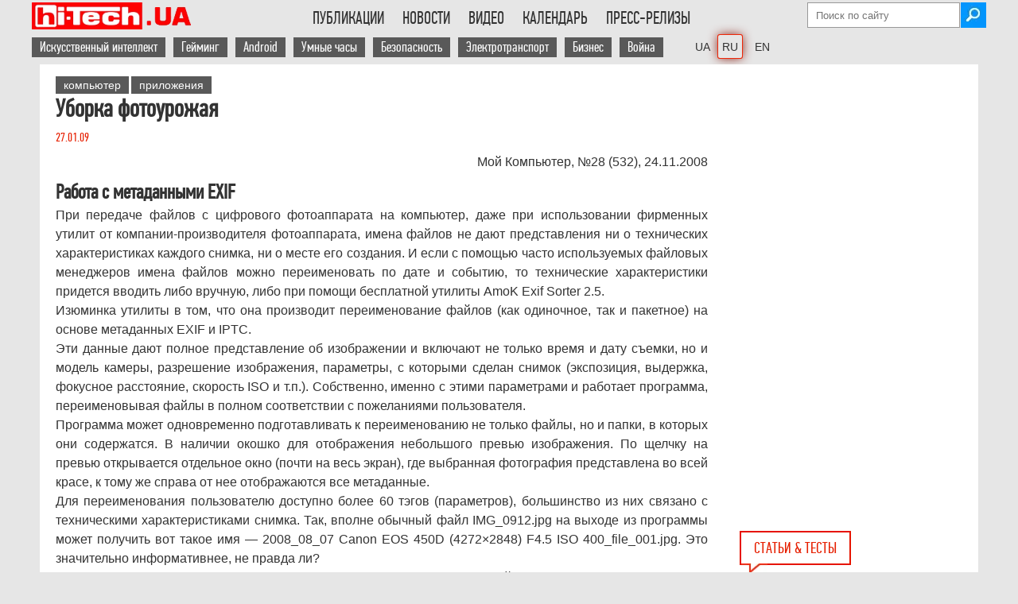

--- FILE ---
content_type: text/html; charset=UTF-8
request_url: https://hi-tech.ua/article/uborka-fotourozhaya/
body_size: 39245
content:
<!DOCTYPE HTML>
<html lang="ru" class="no-js">
    <head>
        <meta charset="utf-8" />

<!----------------Google Analytics ------------------>
<script async src="https://www.googletagmanager.com/gtag/js?id=G-DHT45YJBXW" type="pmdelayedscript" data-cfasync="false" data-no-optimize="1" data-no-defer="1" data-no-minify="1"></script>
<script type="pmdelayedscript" data-cfasync="false" data-no-optimize="1" data-no-defer="1" data-no-minify="1">
  window.dataLayer = window.dataLayer || [];
  function gtag(){dataLayer.push(arguments);}
  gtag('js', new Date());
  gtag('config', 'G-DHT45YJBXW');
</script>

<!-----Отключаем скрипт Гугл рекламы на отдельной странице ------------------> 
        

<script async src="https://pagead2.googlesyndication.com/pagead/js/adsbygoogle.js?client=ca-pub-6559087303316620" data-overlays="bottom" crossorigin="anonymous" type="pmdelayedscript" data-cfasync="false" data-no-optimize="1" data-no-defer="1" data-no-minify="1"></script>
 
<!-- Скрипт для Lazy Load загрузки Google Adsense рекламы --->
<script type="pmdelayedscript" data-perfmatters-type="text/javascript" data-cfasync="false" data-no-optimize="1" data-no-defer="1" data-no-minify="1">
//<![CDATA[
// Lazy Load AdSense
//var lazyadsense=!1;window.addEventListener("scroll",function(){(0!=document.documentElement.scrollTop&&!1===lazyadsense||0!=document.body.scrollTop&&!1===lazyadsense)&&(!function(){var e=document.createElement("script");e.type="text/javascript",e.async=!0,e.src="https://pagead2.googlesyndication.com/pagead/js/adsbygoogle.js";var a=document.getElementsByTagName("script")[0];a.parentNode.insertBefore(e,a)}(),lazyadsense=!0)},!0);
//]]>
</script>
<!----- Конец Lazy Load скрипта ------>




<meta property="fb:pages" content="163396603701251" />
<meta name="viewport" content="width=device-width">


        
        <link rel="shortcut icon" href="https://hi-tech.ua/wp-content/themes/softpress/favicon.ico" />
        <link rel="preload" href="https://hi-tech.ua/wp-content/themes/softpress/font/pfdintextcomppro-regular-webfont.woff2" as="font" type="font/woff2" crossorigin>
<!--    Скрипт нужен только если подключена форма newsletter 	
        <script  src="https://hi-tech.ua/wp-content/themes/softpress/js/newsletter-open-check.js" defer="defer" ></script>    -->
     	<script src="https://hi-tech.ua/wp-content/themes/softpress/js/jquery-2.1.1.min.js" type="pmdelayedscript" data-cfasync="false" data-no-optimize="1" data-no-defer="1" data-no-minify="1"> </script>    
   	<script src="https://hi-tech.ua/wp-content/themes/softpress/js/jquery.slides.min.js" type="pmdelayedscript" data-cfasync="false" data-no-optimize="1" data-no-defer="1" data-no-minify="1"></script> 
      	<script src="https://hi-tech.ua/wp-content/themes/softpress/js/global.js" defer="defer" type="pmdelayedscript" data-cfasync="false" data-no-optimize="1" data-no-defer="1" data-no-minify="1"></script>   
 

        <link rel="stylesheet" type="text/css" media="screen" data-pmdelayedstyle="https://hi-tech.ua/wp-content/themes/softpress/style.css" />
        <link rel="stylesheet" type="text/css" media="screen" data-pmdelayedstyle="https://hi-tech.ua/wp-content/themes/softpress/css/softpress-mobile.css"/> 

        <meta name='robots' content='index, follow, max-snippet:-1, max-image-preview:large, max-video-preview:-1' />
	<style>img:is([sizes="auto" i], [sizes^="auto," i]) { contain-intrinsic-size: 3000px 1500px }</style>
	
	<!-- This site is optimized with the Yoast SEO plugin v25.9 - https://yoast.com/wordpress/plugins/seo/ -->
	<title>Уборка фотоурожая - hi-Tech.ua</title><link rel="preload" href="https://hi-tech.ua/wp-content/webp-express/webp-images/themes/softpress/img/logo300x51-72px.png.webp" as="image" /><link rel="preload" href="https://hi-tech.ua/wp-content/themes/softpress/img/icons/email.png" as="image" /><link rel="preload" href="https://hi-tech.ua/wp-content/uploads/2025/11/robot-pylesos-s-kotom-1180.jpg" as="image" /><link rel="preload" href="https://hi-tech.ua/wp-content/themes/softpress/img/icons/eyeglasses.png" as="image" /><link rel="preload" href="https://hi-tech.ua/wp-content/themes/softpress/img/icons/speach.png" as="image" /><style id="perfmatters-used-css">img[src*="hi_pro_best"],img[src*="hi-tech-best"],img[src*="HI_PRO_BEST"],img[src*="HI-PRO-BEST"]{width:250px !important;}.subscriptions{background:#343434;border-radius:6px;padding:20px 24px;margin-bottom:50px;position:relative;}.subscriptions-title{font-family:"PFDinTextCompPro-menu","PFD-fallback";font-weight:500;font-size:24px;line-height:26px;color:#fff;margin:0;}.subscriptions-subtitle{font-family:"PFDinTextCompPro-menu","PFD-fallback";font-size:18px;line-height:20px;letter-spacing:.15px;color:hsla(0,0%,100%,.54);margin:8px 0 20px;padding-right:150px;}.subscriptions__buttons{display:grid;grid-template-columns:repeat(3,1fr);grid-gap:0 10px;}.subscriptions__btn:nth-child(1){background-image:url("/wp-content/webp-express/webp-images/wp-content/themes/softpress/img/icons/social/white/facebook.png.webp");background-color:#0866ff;}.subscriptions__btn:nth-child(2){background-image:url("/wp-content/webp-express/webp-images/themes/softpress/img/icons/social/white/insta-logo.png.webp");background-color:#ea33b6;}.subscriptions__btn:nth-child(3){background-image:url("/wp-content/webp-express/webp-images/themes/softpress/img/icons/social/white/tg-logo.png.webp");background-color:#2aabee;}.subscriptions__btn{font-weight:500;font-size:16px;line-height:18px;color:#fff;border-radius:4px;display:flex;align-items:center;padding:14px 0 14px 48px;background-repeat:no-repeat;background-position:13px 50%;transition:all .3s ease;}a.subscriptions__btn:hover{color:white;}@media (max-width: 560px){.subscriptions__buttons{grid-template-columns:1fr;grid-gap:6px 0;}.subscriptions-subtitle{padding-right:20px;}}.cn-text-container a{color:#109bff;}@media (max-width: 1000px){img[src*="ua-hi_pro_best"]{width:150px !important;}}#comment{width:calc(100% - 48px);padding:20px;line-height:1.3em;}.comments-area{margin-top:10px;}.comment-form p{margin-bottom:10px;}.comment-form label{display:inline-block;width:10%;}.comment-form input{display:inline-block;width:88.5%;font-size:1.2em;}.comment-form-cookies-consent input{width:10%;}.comment-form-cookies-consent label{width:88.5%;}.form-submit{text-align:center;}.form-submit input{width:100%;font-size:1.2em;padding:10px 0;cursor:pointer;}.comment-form-author,.comment-form-email,.comment-form-url{display:flex;justify-content:space-between;}h3#reply-title{margin-top:20px;}.comment-form-comment label{font-weight:bold;display:flex;}.comment-form-comment label span{padding-left:8px;}@-webkit-keyframes button-spin{from{-webkit-transform:rotate(0);transform:rotate(0);}to{-webkit-transform:rotate(360deg);transform:rotate(360deg);}}@keyframes button-spin{from{-webkit-transform:rotate(0);transform:rotate(0);}to{-webkit-transform:rotate(360deg);transform:rotate(360deg);}}@font-face{font-family:"fontello";src:url("https://hi-tech.ua/wp-content/themes/softpress/share/fontello.ttf?53514568") format("truetype");font-weight:400;font-style:normal;}[class^="icon-"]:before,[class*=" icon-"]:before{font-family:"fontello";font-style:normal;font-weight:400;speak:none;display:inline-block;text-decoration:inherit;width:1em;margin-right:.2em;text-align:center;font-variant:normal;text-transform:none;line-height:1em;margin-left:.2em;-webkit-font-smoothing:antialiased;-moz-osx-font-smoothing:grayscale;text-shadow:1px 1px 1px rgba(127,127,127,.3);}[title*="(("]{text-decoration:line-through !important;color:#50b4be;}@font-face{font-family:"PFDinTextCompPro";font-size:2.5em;font-style:normal;font-weight:normal;src:local("PFDinTextCompPro"),url("https://hi-tech.ua/wp-content/themes/softpress/font/pfdintextcomppro-regular-webfont.woff2") format("woff2");font-display:swap;}@font-face{font-family:"PFDinTextCompPro-menu";font-size:22px;font-style:normal;font-weight:normal;src:local("PFDinTextCompPro"),url("https://hi-tech.ua/wp-content/themes/softpress/font/pfdintextcomppro-regular-webfont.woff2") format("woff2");font-display:swap;}@font-face{font-family:"PFD-fallback";font-stretch:ultra-condensed;letter-spacing:-1.5px;size-adjust:60.57%;src:local("Arial");}a,img{border:none;outline:none;}*{margin:0;padding:0;}a{color:#1f4586;text-decoration:none;}a:hover{color:#2271b1;font-weight:bold;}p a,.content-single-part ul li a{text-decoration:underline;}.header-social{margin:5px 5px 0px 0px;}.main-header ul li{text-transform:uppercase;display:inline-block;padding:12px 10px 17px 10px;cursor:pointer;margin-right:-3px;-webkit-transition:all .2s;-moz-transition:all .2s;-ms-transition:all .2s;-o-transition:all .2s;transition:all .2s;}.menu-menu-container ul li:hover,.menu-menu-container ul li:hover a,.menu-menu-uk-container ul li:hover,.menu-menu-uk-container ul li:hover a,.menu-menu-en-container ul li:hover,.menu-menu-en-container ul li:hover a{background:#e61400;color:#fff;}.main-footer-div{width:100%;display:flex;background:#595959;color:#fff;padding-bottom:30px;}.main-footer{width:1180px;min-width:1180px;margin:auto;color:#fff;background:#595959;display:flex;justify-content:space-between;flex-wrap:wrap;}.footer-unit-300{float:left;width:300px;}.footer-unit-300-top{height:auto;box-sizing:border-box;-moz-box-sizing:border-box;-webkit-box-sizing:border-box;padding:30px 15px 10px 0px;}.footer-unit-300-bottom{width:300px;font-family:Arial;font-size:11px;}.footer-unit-170,.footer-unit-150{padding:25px 0px 0px 20px;box-sizing:border-box;-moz-box-sizing:border-box;-webkit-box-sizing:border-box;}.footer-unit-150{text-align:right;}.footer-unit-150 a,.footer-unit-170 a,.footer-unit-300 a{color:#fff;background:#595959;}.footer-unit-300-top a{background:#e61400;}.footer-unit-150 a{font-family:Arial;font-size:11px;}.footer-h2{font-weight:300;font-size:20px;margin-bottom:5px;text-transform:uppercase;}#searchsubmit{width:32px;height:32px;background-image:url("https://hi-tech.ua/wp-content/webp-express/webp-images/themes/softpress/img/icons/search.jpg.webp");background-repeat:no-repeat;border:none;margin-left:-2px;cursor:pointer;}.attachment-post-thumbnail{width:300px;}.single-post-single-page{margin-left:0px !important;}.arial-text{font-family:Arial;font-size:16px;font-stretch:semi-condensed;}.single-post a,.single-post-news a,.single-post-news-small a{color:#333;}.single-post h1{font-size:22px;font-weight:300;}.single-post-date{color:#e61f00;}.single-post-info{vertical-align:top;color:#666;font-size:16px;}.single-post-info img,.single-post-info-value{float:left;padding-right:5px;}.entry-title a{color:#333;}.readmore-title{border:2px solid #666 !important;color:#666 !important;margin-left:0px !important;margin-bottom:25px;margin-top:10px;}.clearfix{width:100%;clear:both;}.breadcrumbs a,.breadcrumbs-new a{color:#666;}.hr-line-small{width:100%;height:1px;float:left;margin:auto;margin:10px 0px;border-bottom:1px solid #666;}.single-post-news-page{width:840px;overflow:hidden;margin-bottom:10px;}.single-post-news-page h1{color:#333;font-size:22px;line-height:26px;}.single-post-news-page-img img{width:200px !important;width:auto;height:auto !important;height:auto;}.single-post-news h1,.single-post-news-small h1{font-size:18px;font-weight:600;line-height:20px;}.single-post-news-date{color:#666;}.single-post-news-small{width:290px;margin-bottom:10px;}.single-post-news-right{width:300px;padding-right:10px;float:right;box-sizing:border-box;-moz-box-sizing:border-box;-webkit-box-sizing:border-box;}.single-post-news-small h1{font-size:16px;font-weight:300;line-height:18px;font-stretch:semi-condensed;font-family:"Arial";}.small-single-post-image{width:160px;float:left;margin-right:0px;}.small-single-post-image img{max-width:150px;height:auto;}.small-single-post-news-text{float:left;width:130px;max-height:85px;overflow:hidden;font-size:14px !important;}.small-single-post-news{margin-bottom:15px;}.small-single-post-news h1{color:#333;font-size:16px;line-height:20px;font-family:"PFDinTextCompPro";}.main-content-single{width:840px;margin-right:20px;float:left;}.main-content-single table{border-top:1px solid #e61400;border-bottom:1px solid #e61400;font-family:Arial;font-size:95%;}.content-single-part ol,.content-single-part ul{margin-left:20px;}#abap_box{margin-top:15px;padding:10px 0;}#abap_box .author_photo img{border-radius:40px;width:80px;height:auto;margin-right:10px;float:left;}#abap_box .abap_info{font-family:"PFDinTextCompPro";font-size:16px;color:#e61f00;margin:18px 0;float:left;}.author #abap_box .abap_info,.author #abap_box .author_photo img,.author #abap_box .abap_links{float:none;text-align:center;display:block;margin:auto;}#abap_box .abap_info a{text-transform:uppercase;font-size:21px;color:#333;font-weight:300;}#abap_box .abap_links{margin:15px 0;}.abap_links img{width:auto !important;display:inline !important;}.bottom-left-banners{width:840px;margin-bottom:50px;float:left;height:100%;z-index:100;position:relative;}.blb-left,.blb-right{width:300px;float:left;}.blb-right{margin-left:20px;float:right;}.archive-header{color:#333;font-size:32px;font-weight:100;margin-bottom:15px;}.poll-div{margin-left:20px;margin-bottom:20px;}.content-single-right .poll-div{margin-left:0px;}.noscript{background:#e74c3c;position:fixed;top:0;width:100%;z-index:9999;}.noscript-div{width:1180px;margin:auto;padding-top:15px;padding-bottom:15px;color:#fff;font-size:20px;}.last-comments-blog-text>#abap_box{display:none;}.footer-unit-150>div>div>div.textwidget{margin-top:-20px;}.softpress-copyright{width:135px;float:right;margin-top:1px;}.related-posts-generator{float:left;width:205px;padding:0px 2px;box-sizing:border-box;-moz-box-sizing:border-box;-webkit-box-sizing:border-box;}.related-posts-generator img{border-radius:3px;width:200px !important;height:auto !important;}.related-posts-generator a{color:#e61f00 !important;font-size:15px;}@media screen and (min-width: 1000px) and (max-width: 1180px){.related-posts-generator{width:25%;}.related-posts-generator img{width:100% !important;}.main-footer{width:calc(100% - 100px);min-width:calc(100% - 100px);}}.ht-readmore{width:auto !important;}@media screen and (max-width: 1000px){ul#menu-vtoroe-menyu a,ul#menu-vtoroe-menyu-uk a,ul#menu-vtoroe-menyu-en a{background:none !important;color:black !important;padding:0px !important;}ul#menu-vtoroe-menyu li:hover,ul#menu-vtoroe-menyu-uk li:hover,ul#menu-vtoroe-menyu-en li:hover{background:#e61400;color:#fff !important;}ul#menu-vtoroe-menyu a:hover,ul#menu-vtoroe-menyu-uk a:hover,ul#menu-vtoroe-menyu-en a:hover{color:#fff !important;}#comment{width:calc(100% - 40px);padding:20px;line-height:1.3em;}.single-post-news-right{width:100%;float:left;padding-right:0;}.single-post-news-small{width:100%;}.attachment-post-thumbnail{height:auto;}.attachment-post-thumbnail,.single-post>.arial-text,.hr-line-small{width:calc(100% - 60px);}.arial-text{font-size:18px !important;}.content-single-right.archive-posts,.content-single-right.archive-news,.readmore-title,.related-posts-generator{display:none;}.form-submit input{font-size:1em;padding:10px;font-stretch:semi-condensed;}.footer-unit-300-bottom{font-size:16px;font-stretch:normal;font-family:"PFDinTextCompPro";}.comment-form label{width:auto;font-size:15px;padding-bottom:3px;}}@media screen and (max-width: 1000px){.main-footer-div{display:block;}.footer-unit-300,.footer-unit-300-bottom{width:100%;}.footer-unit-170,.footer-unit-150{padding:20px 0px 0px 0px;}.footer-unit-300-top{padding:30px 0px 30px 0px;}.footer-unit-300-top img{float:left;}.softpress-copyright{float:left;margin-left:10px;width:auto;}}@media screen and (max-width: 680px){.comment-form input{width:calc(100% - 5px);}.comment-form-author,.comment-form-email,.comment-form-url{display:block;}}@media screen and (max-width: 440px){.main-footer{justify-content:space-around;}.footer-unit-300-top{display:flex;flex-wrap:wrap;}.footer-unit-300-top{padding-bottom:10px;}.softpress-copyright{float:none;width:100%;margin:10px 0 0;}.footer-unit-150{width:100%;text-align:center;}}html{font-size:100%;-webkit-text-size-adjust:100%;-ms-text-size-adjust:100%;}body{font-family:"PFDinTextCompPro","PFD-fallback";background:#e6e6e6;padding:0px 0px 0px !important;}.wrapper{width:1180px;min-width:1180px;min-height:500px;background:#fff;margin:auto;color:#333;position:relative;z-index:9998;}.bg-table-container{overflow:auto;-webkit-overflow-scrolling:touch;position:relative;}.ht-lang-switcher-desktop{margin-left:20px;}.ht-lang-switcher-mobile{display:none;}.current-lang{box-shadow:0 0 0 1px #ef2607,0 0 13px #85150a;border-radius:2px;}.ht-lang-switcher-desktop{margin-left:20px;}.ht-lang-switcher-desktop li a{font-family:Arial !important;font-size:14px !important;}.ht-lang-switcher-desktop ul{overflow:visible !important;}li.current-lang{padding:5px !important;margin-right:0px !important;}.main-header{width:1200px;min-width:1200px;box-sizing:border-box;-moz-box-sizing:border-box;-webkit-box-sizing:border-box;margin:auto;clear:both;}.top-header-div{padding-top:3px;}.main-logo{float:left;}.main-header li a{color:#333;font-family:"PFDinTextCompPro-menu","PFD-fallback";font-size:22px;}.main-header ul{text-align:left;display:inline-block;margin:0;list-style:none;max-height:50px;overflow:hidden;}.menu-menu-container,.menu-menu-uk-container,.menu-menu-en-container,{height:34px;overflow:hidden;}#menu-menu,#menu-menu-uk,#menu-menu-en{float:right;text-align:right;}.main-header ul li{padding:7px 10px 7px 13px;}ul#menu-vtoroe-menyu li,ul#menu-vtoroe-menyu-uk li,ul#menu-vtoroe-menyu-en li{text-transform:none;display:inline-block;padding:7px 10px 7px 0px;cursor:pointer;margin-right:-3px;-webkit-transition:all .2s;-moz-transition:all .2s;-ms-transition:all .2s;-o-transition:all .2s;transition:all .2s;}ul#menu-vtoroe-menyu a,ul#menu-vtoroe-menyu-uk a,ul#menu-vtoroe-menyu-en a{color:white;font-family:"PFDinTextCompPro-menu","PFD-fallback";font-size:18px;padding:2px 10px;background:#595959;}ul#menu-vtoroe-menyu a:hover,ul#menu-vtoroe-menyu-uk a:hover,ul#menu-vtoroe-menyu-en a:hover{background:#e61400;font-weight:bold;color:white !important;}.mobile-menu{display:none;cursor:pointer;background-color:transparent;border:1px solid #eaeaea;border:1px solid rgba(51,51,51,.4);height:42px;overflow:hidden;padding:0px;top:50%;right:0;text-align:center;-webkit-transform:translateY(-50%);-ms-transform:translateY(-50%);transform:translateY(-50%);width:42px;color:#000;font-size:1.3em;}.first-top-header{display:flex;flex-wrap:wrap;flex-direction:column;align-items:flex-end;height:34px;}.second-top-header{display:inline-flex;justify-content:right;width:100%;height:32px;margin-top:5px;}#searchform{margin-top:0px;}#s{background:#fff;background-position:right;border:1px solid #999;height:30px;outline:0 none;padding:0px 10px 0px 10px;width:170px;color:black;}#primary{clear:both;}.content{padding-top:10px;}.single-content{padding:15px 0px 0px 20px;box-sizing:border-box;-moz-box-sizing:border-box;-webkit-box-sizing:border-box;}.content-single-part h1{font-family:"PFDinTextCompPro";}.content-single-part h2,.content-single-part h3,.content-single-part h4{font-family:"PFDinTextCompPro";font-stretch:semi-condensed;padding-top:10px;}.content-single-part h2{font-size:1.6em;}.content-single-part h3{font-size:1.4em;}.content-single-title{width:100%;max-width:840px;margin-right:20px;margin-bottom:10px;float:left;}.content-single-title h1{line-height:1em;margin-bottom:10px;color:#333;font-stretch:condensed;}.content-single-part{font-family:Arial;font-size:16px;line-height:24px;width:calc(100% - 20px);float:left;}.content-single-part img,.entry-content img{max-width:835px;width:100%;height:auto;margin:0 auto;display:block;}.content-single-part h2{line-height:1.3em;}.content-single-right{width:300px;float:left;}a[rel=tag]{background:#595959;color:#fff;padding:3px 10px;font-size:14px;margin-bottom:3px;display:inline-block;font-stretch:condensed;font-family:Arial;}.main-wrapper .wrapper{width:1200px;}.single-post{width:370px;margin-left:20px;display:inline-block;vertical-align:top;}.single-post-single-page{width:290px;}.single-post>.arial-text{width:297px;word-wrap:break-word;white-space:pre-line;}.single-post-news-page h1,.single-post h1,.small-single-post-news h1{font-size:30px;font-weight:700;line-height:30px;margin-bottom:10px;font-stretch:semi-condensed;}.single-post-news-page h2,.single-post h2,.small-single-post-news h2,.single-post b,.small-single-post-news b{font-size:30px;font-weight:700;line-height:30px;margin-bottom:10px;font-stretch:semi-condensed;color:#333;}.single-post-news-small h2,.single-post-news-small h3{font-size:16px;font-weight:300;line-height:18px;font-stretch:semi-condensed;font-family:"Arial";}.single-post-news-small a{font-size:18px;line-height:20px;}.attachment-post-thumbnail,.single-post>.arial-text,.hr-line-small{width:calc(100% - 10px);}.attachment-post-thumbnail{height:100%;}.index-title,.home-index-title,.readmore-title{font-size:20px;color:#e61f00;padding:8px 16px;border:2px solid #e61400;text-transform:uppercase;font-family:"PFDinTextCompPro";margin-left:20px;margin-bottom:10px;float:left;position:relative;}.index-title img,.home-index-title img,.readmore-title img{position:absolute;bottom:-12px;left:0px;}@media (max-width: 1000px){.ht-lang-switcher-mobile{display:block;margin-left:10px;}.ht-lang-switcher-desktop{display:none;}.ht-lang-switcher-mobile select{padding:12px 0px 11px;background:white;border:none;font-size:20px;margin-top:2px;margin-left:auto;}.ht-lang-switcher-mobile select:focus,.ht-lang-switcher-mobile select:hover{outline:none;}.main-logo{margin-right:auto;}.content-single-part h2{font-size:1.5em;}.content-single-part h3{font-size:1.2em;}body{background:white;}.wrapper,.hr-line,.main-footer{width:calc(100% - 18.3818%) !important;min-width:auto;font-stretch:semi-condensed;padding:0 9.0909% 0;height:auto !important;min-height:0px !important;}.main-header{width:100%;min-width:100%;}.second-top-header,.first-top-header{display:none;z-index:99999999999;}.mobile-menu{display:flex;align-items:center;justify-content:center;top:20px;position:relative;}.top-header-div{display:flex;justify-content:space-between;align-items:center;flex-wrap:wrap;height:52px;border-bottom:1px solid rgba(51,51,51,.1);padding:0 9.0909% 0;}.single-content{padding:10px 0 0;}a[rel=tag]{font-size:15px;}.content-single-title{max-width:none;margin:10px 0 0;}.site-content,.content-single-part,.content-single-part div,.type-page{font-size:19px;line-height:27px;width:100% !important;}div.subscriptions{width:calc(100% - 45px) !important;}.tag-cloud,.content-single-right,.main-content-single{width:100%;margin-right:0;}.single-post-news-page{width:100%;}.small-single-post-news a[rel=tag]{display:none;}.content-single-right:has(.catalog-img){display:none;}.attachment-thumbnail,.attachment-post-thumbnail{width:30%;float:left;margin-right:10px;}.single-post-news>.arial-text,.single-post>.arial-text,.hr-line-small{width:100%;}.single-post{width:100% !important;margin-left:0;}.single-post-news-small h1{font-size:18px;line-height:20px;}}@media (max-width: 520px){.main-logo{width:55%;}.main-logo img{width:100%;max-width:204px;}.main-articles,.main-news,.single-post-news-page-img,.single-post-news-page-img img{width:100% !important;height:auto;}.single-post img,.single-post-news img{margin-bottom:10px;}.single-post-news img,.attachment-thumbnail,.attachment-post-thumbnail,.single-post>.arial-text,.hr-line-small{width:100%;max-width:initial;}}@media screen and (min-width: 1000px) and (max-width: 1180px){.main-header,.top-fixed{width:100%;min-width:100%;}.wrapper{width:calc(100% - 316px);min-width:100%;}.main-wrapper .wrapper{width:100%;}.main-wrapper .wrapper .main-articles{width:100%;}.main-content-single,{width:calc(100% - 316px);}.main-content-single{width:calc(100% - 326px);}.content-single-part,.hr-line-archive,.hr-line-archive-video{width:100%;}.single-post-news-page{width:calc(100% - 316px);min-width:100%;}.archive-posts .third,.content-single-right{display:none;}}body{display:block;}.circle{width:40px;height:40px;border-radius:50%;background-color:red;text-align:center;line-height:38px;color:white;display:inline-block;margin:3px 0;font-size:26px;margin-left:-45px;}p:has(.circle){margin-left:50px;}.bg-table-container{overflow:auto;-webkit-overflow-scrolling:touch;position:relative;}.bg-table-container table th,.bg-table-container table td{padding:1px 2px;background-color:#fff;border:0;border-bottom:1px solid #ccc;}.bg-table-container table th:first-child,.bg-table-container table td:first-child{position:sticky;left:0;z-index:10;background-color:#f9f9f9;}.bg-table-container table thead th{position:sticky;top:0;z-index:12;background-color:#eee;}.bg-table-container table thead tr:first-child th:first-child{position:sticky;top:0;left:0;z-index:15;background-color:#eee;}.bg-table-container table:not(:has(thead)) tr:first-child td{position:sticky;top:0;z-index:12;background-color:#eee;}.bg-table-container table:not(:has(thead)) tr:first-child td:first-child{position:sticky;top:0;left:0;z-index:15;background-color:#f9f9f9;}.bg-table-container::-webkit-scrollbar:vertical{display:none;}.bg-table-container table{border:0;}.bg-table-container tr{border-bottom:1px solid #ddd;}.bg-table-container table th,.bg-table-container table td{padding:1px 2px;background-color:#fff;border:0;border-bottom:1px solid #ccc;}.bg-table-container table th{text-align:left;border-top:1px solid #ddd;}@media screen and (max-width: 520px){.bg-table-container{font-size:15px !important;max-height:600px;line-height:18px !important;border-top:1px solid red;border-bottom:1px solid red;}}</style>
	<meta name="description" content="Обычно осенью вспоминаются знаменательные события, поездки с друзьями, летний отдых в горах или на курорте. В общем &mdash; все, что остается в памяти на долгие годы. И несомненно, фотография — это лучший способ сохранить воспоминания, проходящие с нами сквозь года. Самое время сделать обзор утилит для работы с цифровыми фотографиями." />
	<link rel="canonical" href="https://hi-tech.ua/article/uborka-fotourozhaya/" />
	<meta property="og:locale" content="ru_RU" />
	<meta property="og:type" content="article" />
	<meta property="og:title" content="Уборка фотоурожая - hi-Tech.ua" />
	<meta property="og:description" content="Обычно осенью вспоминаются знаменательные события, поездки с друзьями, летний отдых в горах или на курорте. В общем &mdash; все, что остается в памяти на долгие годы. И несомненно, фотография — это лучший способ сохранить воспоминания, проходящие с нами сквозь года. Самое время сделать обзор утилит для работы с цифровыми фотографиями." />
	<meta property="og:url" content="https://hi-tech.ua/article/uborka-fotourozhaya/" />
	<meta property="og:site_name" content="hi-Tech.ua" />
	<meta property="article:publisher" content="https://www.facebook.com/htweb" />
	<meta property="article:modified_time" content="2025-04-12T21:44:59+00:00" />
	<meta name="twitter:card" content="summary_large_image" />
	<meta name="twitter:site" content="@hi_tech" />
	<meta name="twitter:label1" content="Est. reading time" />
	<meta name="twitter:data1" content="19 минут" />
	<script type="application/ld+json" class="yoast-schema-graph">{"@context":"https://schema.org","@graph":[{"@type":"Article","@id":"https://hi-tech.ua/article/uborka-fotourozhaya/#article","isPartOf":{"@id":"https://hi-tech.ua/article/uborka-fotourozhaya/"},"author":{"name":"Robo User","@id":"https://hi-tech.ua/#/schema/person/8da46be4ed7f093e58dc414012120d43"},"headline":"Уборка фотоурожая","datePublished":"2009-01-27T18:10:04+00:00","dateModified":"2025-04-12T21:44:59+00:00","mainEntityOfPage":{"@id":"https://hi-tech.ua/article/uborka-fotourozhaya/"},"wordCount":3342,"commentCount":0,"publisher":{"@id":"https://hi-tech.ua/#organization"},"keywords":["компьютер","приложения"],"inLanguage":"ru-RU","potentialAction":[{"@type":"CommentAction","name":"Comment","target":["https://hi-tech.ua/article/uborka-fotourozhaya/#respond"]}]},{"@type":"WebPage","@id":"https://hi-tech.ua/article/uborka-fotourozhaya/","url":"https://hi-tech.ua/article/uborka-fotourozhaya/","name":"Уборка фотоурожая - hi-Tech.ua","isPartOf":{"@id":"https://hi-tech.ua/#website"},"datePublished":"2009-01-27T18:10:04+00:00","dateModified":"2025-04-12T21:44:59+00:00","description":"Обычно осенью вспоминаются знаменательные события, поездки с друзьями, летний отдых в горах или на курорте. В общем &mdash; все, что остается в памяти на долгие годы. И несомненно, фотография — это лучший способ сохранить воспоминания, проходящие с нами сквозь года. Самое время сделать обзор утилит для работы с цифровыми фотографиями.","breadcrumb":{"@id":"https://hi-tech.ua/article/uborka-fotourozhaya/#breadcrumb"},"inLanguage":"ru-RU","potentialAction":[{"@type":"ReadAction","target":["https://hi-tech.ua/article/uborka-fotourozhaya/"]}]},{"@type":"BreadcrumbList","@id":"https://hi-tech.ua/article/uborka-fotourozhaya/#breadcrumb","itemListElement":[{"@type":"ListItem","position":1,"name":"Публикации","item":"https://hi-tech.ua/article/"},{"@type":"ListItem","position":2,"name":"Уборка фотоурожая"}]},{"@type":"WebSite","@id":"https://hi-tech.ua/#website","url":"https://hi-tech.ua/","name":"hi-Tech.ua","description":"Хайтек обзоры устройств, ИТ-новости, тесты hard и software","publisher":{"@id":"https://hi-tech.ua/#organization"},"alternateName":"ht.ua","potentialAction":[{"@type":"SearchAction","target":{"@type":"EntryPoint","urlTemplate":"https://hi-tech.ua/?s={search_term_string}"},"query-input":{"@type":"PropertyValueSpecification","valueRequired":true,"valueName":"search_term_string"}}],"inLanguage":"ru-RU"},{"@type":"Organization","@id":"https://hi-tech.ua/#organization","name":"Софтпресс","url":"https://hi-tech.ua/","logo":{"@type":"ImageObject","inLanguage":"ru-RU","@id":"https://hi-tech.ua/#/schema/logo/image/","url":"https://hi-tech.ua/wp-content/uploads/2015/06/SoftPress-rus.png","contentUrl":"https://hi-tech.ua/wp-content/uploads/2015/06/SoftPress-rus.png","width":300,"height":153,"caption":"Софтпресс"},"image":{"@id":"https://hi-tech.ua/#/schema/logo/image/"},"sameAs":["https://www.facebook.com/htweb","https://x.com/hi_tech","https://www.youtube.com/user/hiTechUA","https://www.instagram.com/hitechua/"]},{"@type":"Person","@id":"https://hi-tech.ua/#/schema/person/8da46be4ed7f093e58dc414012120d43","name":"Robo User","image":{"@type":"ImageObject","inLanguage":"ru-RU","@id":"https://hi-tech.ua/#/schema/person/image/","url":"https://hi-tech.ua/wp-content/uploads/2017/07/Robo-User_avatar_1499865425-96x96.jpg","contentUrl":"https://hi-tech.ua/wp-content/uploads/2017/07/Robo-User_avatar_1499865425-96x96.jpg","caption":"Robo User"},"description":"Web-droid редактор","sameAs":["https://hi-tech.ua","https://www.facebook.com/htweb","https://www.instagram.com/hitechua/","https://www.youtube.com/user/hiTechUA"],"url":"https://hi-tech.ua/author/robouser/"}]}</script>
	<!-- / Yoast SEO plugin. -->


<link rel="alternate" type="application/rss+xml" title="hi-Tech.ua &raquo; Лента комментариев к &laquo;Уборка фотоурожая&raquo;" href="https://hi-tech.ua/article/uborka-fotourozhaya/feed/" />

<link rel='stylesheet' id='twbbwg-global-css' data-pmdelayedstyle="https://hi-tech.ua/wp-content/plugins/photo-gallery/booster/assets/css/global.css?ver=1.0.0" type='text/css' media='all' />
<style id='classic-theme-styles-inline-css' type='text/css'>
/*! This file is auto-generated */
.wp-block-button__link{color:#fff;background-color:#32373c;border-radius:9999px;box-shadow:none;text-decoration:none;padding:calc(.667em + 2px) calc(1.333em + 2px);font-size:1.125em}.wp-block-file__button{background:#32373c;color:#fff;text-decoration:none}
</style>
<link rel='stylesheet' id='gutenberg-pdfjs-css' data-pmdelayedstyle="https://hi-tech.ua/wp-content/plugins/pdfjs-viewer-shortcode/inc/../blocks/dist/style.css?ver=2.2.3" type='text/css' media='all' />
<link rel='stylesheet' id='bb-tcs-editor-style-shared-css' data-pmdelayedstyle="https://hi-tech.ua/wp-content/plugins/hi-tech/css/ht-editor-style-shared.css" type='text/css' media='all' />
<link rel='preload' as='style' onload="this.onload=null;this.rel='stylesheet'" 
id='bs-lightbox-css' href='https://hi-tech.ua/wp-content/plugins/bs-lightbox-js/glightbox/css/glightbox.min.css?ver=6.8.2' type='text/css' media='all' /><link rel='stylesheet' id='cookie-notice-front-css' href="https://hi-tech.ua/wp-content/plugins/cookie-notice/css/front.min.css?ver=2.5.7" type='text/css' media='all' />
<link rel='stylesheet' id='bwg_fonts-css' data-pmdelayedstyle="http://hi-tech.ua/wp-content/plugins/photo-gallery/css/bwg-fonts/fonts.css?ver=0.0.1" type='text/css' media='all' />
<link rel='stylesheet' id='sumoselect-css' data-pmdelayedstyle="http://hi-tech.ua/wp-content/plugins/photo-gallery/css/sumoselect.min.css?ver=3.4.6" type='text/css' media='all' />
<link rel='stylesheet' id='mCustomScrollbar-css' data-pmdelayedstyle="http://hi-tech.ua/wp-content/plugins/photo-gallery/css/jquery.mCustomScrollbar.min.css?ver=3.1.5" type='text/css' media='all' />
<link rel='stylesheet' id='bwg_frontend-css' data-pmdelayedstyle="http://hi-tech.ua/wp-content/plugins/photo-gallery/css/styles.min.css?ver=1.8.35" type='text/css' media='all' />
<link rel='stylesheet' id='searchandfilter-css' data-pmdelayedstyle="https://hi-tech.ua/wp-content/plugins/search-filter/style.css?ver=1" type='text/css' media='all' />
<link rel='stylesheet' id='wp-polls-css' data-pmdelayedstyle="https://hi-tech.ua/wp-content/plugins/wp-polls/polls-css.css?ver=2.77.3" type='text/css' media='all' />
<style id='wp-polls-inline-css' type='text/css'>
.wp-polls .pollbar {
	margin: 1px;
	font-size: 13px;
	line-height: 15px;
	height: 15px;
	background: #999;
	border: 1px solid #666;
}

</style>
<script type="pmdelayedscript" src="https://hi-tech.ua/wp-content/plugins/bs-lightbox-js/glightbox/js/glightbox.min.js?ver=6.8.2" id="bs-lightbox-js-js" data-perfmatters-type="text/javascript" data-cfasync="false" data-no-optimize="1" data-no-defer="1" data-no-minify="1"></script>
<link rel="EditURI" type="application/rsd+xml" title="RSD" href="https://hi-tech.ua/xmlrpc.php?rsd" />
<style type="text/css">.softpress-branding {width:960px!important; margin: 0 auto !important; z-index: 5; position: relative; }</style><link rel="icon" href="https://hi-tech.ua/wp-content/uploads/2019/03/hi-tech-ua-164-164-150x150.png" sizes="32x32" />
<link rel="icon" href="https://hi-tech.ua/wp-content/uploads/2019/03/hi-tech-ua-164-164.png" sizes="192x192" />
<link rel="apple-touch-icon" href="https://hi-tech.ua/wp-content/uploads/2019/03/hi-tech-ua-164-164.png" />
<meta name="msapplication-TileImage" content="https://hi-tech.ua/wp-content/uploads/2019/03/hi-tech-ua-164-164.png" />
<noscript><style>.perfmatters-lazy[data-src]{display:none !important;}</style></noscript><style>.perfmatters-lazy-youtube{position:relative;width:100%;max-width:100%;height:0;padding-bottom:56.23%;overflow:hidden}.perfmatters-lazy-youtube img{position:absolute;top:0;right:0;bottom:0;left:0;display:block;width:100%;max-width:100%;height:auto;margin:auto;border:none;cursor:pointer;transition:.5s all;-webkit-transition:.5s all;-moz-transition:.5s all}.perfmatters-lazy-youtube img:hover{-webkit-filter:brightness(75%)}.perfmatters-lazy-youtube .play{position:absolute;top:50%;left:50%;right:auto;width:68px;height:48px;margin-left:-34px;margin-top:-24px;background:url(https://hi-tech.ua/wp-content/plugins/perfmatters/img/youtube.svg) no-repeat;background-position:center;background-size:cover;pointer-events:none}.perfmatters-lazy-youtube iframe{position:absolute;top:0;left:0;width:100%;height:100%;z-index:99}</style> 

    </head>
      
    <body>
        <noscript>
        <div class="noscript">
            <div class="noscript-div">
                <img width="24" height="21" src="https://hi-tech.ua/wp-content/webp-express/webp-images/wp-content/themes/softpress/img/alert.png.webp" title="Oops!" align="left">&nbsp;&nbsp;Для корректной работы сайта необходим включённый <strong>JavaScript</strong>! Пожалуйста, активируйте его для дальнейшего пользования ресурсом.
            </div>
        </div>
        </noscript>

        <header class="main-header">
            <div class="top-header-div">
            	<a class="main-logo" href="https://hi-tech.ua" ><img data-perfmatters-preload width="300" height="51" src="https://hi-tech.ua/wp-content/webp-express/webp-images/themes/softpress/img/logo300x51-72px.png.webp" style="max-width:200px;height:auto;" title="На головну" align="left"/></a>
                <button class="mobile-menu" onclick="buttonOnClick()">☰</button>
	        <div class="ht-lang-switcher-mobile">
				<select name="lang_choice_1" id="lang_choice_1" class="pll-switcher-select" aria-label="lang switcher">
	<option value="https://hi-tech.ua/uk/" lang="uk">UA</option>
	<option value="https://hi-tech.ua/article/uborka-fotourozhaya/" lang="ru" selected='selected'>RU</option>
	<option value="https://hi-tech.ua/en/" lang="en">EN</option>

</select>
<script type="pmdelayedscript" data-perfmatters-type="text/javascript" data-cfasync="false" data-no-optimize="1" data-no-defer="1" data-no-minify="1">
					document.getElementById( "lang_choice_1" ).addEventListener( "change", function ( event ) { location.href = event.currentTarget.value; } )
				</script>		</div>
                
        <div class="first-top-header">
                                <div class="menu-menu-container"><ul id="menu-menu" class="menu"><li id="menu-item-2989" class="menu-item menu-item-type-custom menu-item-object-custom menu-item-2989"><a href="/article/">Публикации</a></li>
<li id="menu-item-2990" class="menu-item menu-item-type-custom menu-item-object-custom menu-item-2990"><a href="/novosti/">Новости</a></li>
<li id="menu-item-2991" class="menu-item menu-item-type-custom menu-item-object-custom menu-item-2991"><a href="/videos/">Видео</a></li>
<li id="menu-item-2993" class="menu-item menu-item-type-custom menu-item-object-custom menu-item-2993"><a href="/events/">Календарь</a></li>
<li id="menu-item-2994" class="menu-item menu-item-type-custom menu-item-object-custom menu-item-2994"><a href="/press_releases/">Пресс-релизы</a></li>
</ul></div>                	<!-- Search -->
                		<form method="get" id="searchform" action="https://hi-tech.ua">
                    		<input aria-label="Search field" data-role="none" type="text" name="s" id="s" placeholder="Поиск по сайту"/>
				<input aria-label="Search button" type="submit" id="searchsubmit" value=" "/>
                		</form>

                 </div>
                  <div class="second-top-header"> 
                	<div class="menu-vtoroe-menyu-container"><ul id="menu-vtoroe-menyu" class="menu"><li id="menu-item-195470" class="menu-item menu-item-type-custom menu-item-object-custom menu-item-195470"><a href="/tag/iskusstvennyiy-intellekt/">Искусственный интеллект</a></li>
<li id="menu-item-195472" class="menu-item menu-item-type-custom menu-item-object-custom menu-item-195472"><a href="/tag/igryi/">Гейминг</a></li>
<li id="menu-item-195471" class="menu-item menu-item-type-custom menu-item-object-custom menu-item-195471"><a href="/tag/android/">Android</a></li>
<li id="menu-item-202991" class="menu-item menu-item-type-custom menu-item-object-custom menu-item-202991"><a href="/tag/umnyie-chasyi/">Умные часы</a></li>
<li id="menu-item-195474" class="menu-item menu-item-type-custom menu-item-object-custom menu-item-195474"><a href="/tag/bezopasnost/">Безопасность</a></li>
<li id="menu-item-197602" class="menu-item menu-item-type-custom menu-item-object-custom menu-item-197602"><a href="/tag/elektrotransport/">Электротранспорт</a></li>
<li id="menu-item-195473" class="menu-item menu-item-type-custom menu-item-object-custom menu-item-195473"><a href="/tag/biznes/">Бизнес</a></li>
<li id="menu-item-195475" class="menu-item menu-item-type-custom menu-item-object-custom menu-item-195475"><a href="/tag/voyna/">Война</a></li>
</ul></div>                        <!--- Вывод языкового свитчера --->
                          <div class="ht-lang-switcher-desktop">
                               <div>
                                <ul>
					<li class="lang-item lang-item-15177 lang-item-uk no-translation lang-item-first"><a  lang="uk" hreflang="uk" href="https://hi-tech.ua/uk/">UA</a></li>
	<li class="lang-item lang-item-15174 lang-item-ru current-lang"><a  lang="ru" hreflang="ru" href="https://hi-tech.ua/article/uborka-fotourozhaya/">RU</a></li>
	<li class="lang-item lang-item-15181 lang-item-en no-translation"><a  lang="en" hreflang="en" href="https://hi-tech.ua/en/">EN</a></li>
				</ul>
			       </div>	
			</div>

<!----    Форма newsletter - требуется подключени js-скрипта выше и плагин newsletter
                        <div class="header-desktop" >
                		<div class="header-login" id="header-login-open"><img data-perfmatters-preload width="20" height="18" alt="email" src="https://hi-tech.ua/wp-content/themes/softpress/img/icons/email.png" align="left" style="margin-top: 2px;"/>&nbsp;&nbsp;<span id="header-login-text">Підписатися</span></div>
                		<div class="header-login-div" id="header-login-div">
                    		<div class="header-login-div-1">
                        		<div class="newsletter newsletter-subscription">
                            			<form method="post" action="/?na=s" onsubmit="return newsletter_check(this)">
                                		<table cellspacing="0" cellpadding="3" border="0">
                                    		<tr>
                                        	<th>Імя</th>
                                        	<td><input aria-label="firstname" class="newsletter-firstname" type="text" name="nn" size="30"></td>
                                    		</tr>
                                    		<tr>
                                        	<th>Email</th>
                                        	<td align="left"><input aria-label="email" class="newsletter-email" type="email" name="ne" size="30" required></td>
                                    		</tr>
                                    		<tr>
                                        	<td colspan="2" class="newsletter-td-submit">
                                            	<input aria-label="Submit" class="tnp-submit" type="submit" value="Підписатися"/>
                                        	</td>
                                    		</tr>
                                		</table>
                            			</form>
                        		</div> 
                    		</div>  
                    		<div class="clearfix"></div>
                		</div>  
                	</div> <!---header-desktop---------->
                </div> <!---second-top-header --->
  	    </div>  <!-------top-header-div --------->
    <!---
        <nav class='menu'>

        </nav>
     --->
        </header><!---  Слайдер-баннер в сингл постах ( если нужно включить - то включить в mu-plugins плагин slider pro для сингл постов
 <div class ="slider-post" id="post-slider">
 <div class="advanced-slider slider-pro" id="slider-pro-7" tabindex="0" style="width: 400px; height: autopx;">
	<div class="slides">
		<div class="slide" >
			<a href="https://hi-tech.ua/article/horoshij-nedorogoj-robot-pylesos-chto-kupit-v-2025-godu/" target="_self" rel="follow"  title="Робот-пылесос для дома и кота" tabindex="-1">
			</a>
			<div class="thumbnail">			<a href="https://hi-tech.ua/article/horoshij-nedorogoj-robot-pylesos-chto-kupit-v-2025-godu/" target="_self" tabindex="-1">
				<img data-perfmatters-preload width="1180" height="393" class="content-thumbnail" src="https://hi-tech.ua/wp-content/uploads/2025/11/robot-pylesos-s-kotom-1180.jpg" alt="Робот-пылесос" title="Робот-пылесос-с-котом-1180"/>
			</a>

<div class="slider-thumb-text slider-big-text">Какой робот-пылесос выбрать и купить в 2025 году?</div></div>
		</div>
	</div>
</div>

 </div>

--->
<div class="wrapper">
    <div class="content single-content" id="primary">

        <div class="breadcrumbs" >
            <a href="https://hi-tech.ua/tag/kompyuter/" rel="tag">компьютер</a>&nbsp;<a href="https://hi-tech.ua/tag/soft/" rel="tag">приложения</a>        </div>

        <div class="main-content-single">
            <div class="content-single-title">
                <h1>Уборка фотоурожая</h1>
                <span class="single-post-date">27.01.09 </span>  
                <!--- К-во просмотров-->
                <!--<img data-perfmatters-preload width="23" height="17" src="https://hi-tech.ua/wp-content/themes/softpress/img/icons/eyeglasses.png"/> 2&nbsp;019 <img data-perfmatters-preload width="19" height="17" src="https://hi-tech.ua/wp-content/themes/softpress/img/icons/speach.png"/> 0  <br/>
            -->
            </div>                
            <div class="clearfix"></div>
            <div class="content-single-part">
                
                <p align="right">Мой Компьютер, №28 (532), 24.11.2008</p>
<h2 align="justify">Работа с метаданными EXIF</h2>
<p align="justify">При передаче файлов с цифрового фотоаппарата на компьютер, даже при использовании фирменных утилит от компании-производителя фотоаппарата, имена файлов не дают представления ни о технических характеристиках каждого снимка, ни о месте его создания. И если с помощью часто используемых файловых менеджеров имена файлов можно переименовать по дате и событию, то технические характеристики придется вводить либо вручную, либо при помощи бесплатной утилиты AmoK Exif Sorter 2.5.</p>
<p align="justify">Изюминка утилиты в том, что она производит переименование файлов (как одиночное, так и пакетное) на основе метаданных EXIF и IPTC.</p>
<p align="justify">Эти данные дают полное представление об изображении и включают не только время и дату съемки, но и модель камеры, разрешение изображения, параметры, с которыми сделан снимок (экспозиция, выдержка, фокусное расстояние, скорость ISO и т.п.). Собственно, именно с этими параметрами и работает программа, переименовывая файлы в полном соответствии с пожеланиями пользователя.</p>
<p align="justify">Программа может одновременно подготавливать к переименованию не только файлы, но и папки, в которых они содержатся. В наличии окошко для отображения небольшого превью изображения. По щелчку на превью открывается отдельное окно (почти на весь экран), где выбранная фотография представлена во всей красе, к тому же справа от нее отображаются все метаданные.</p>
<p align="justify">Для переименования пользователю доступно более 60 тэгов (параметров), большинство из них связано с техническими характеристиками снимка. Так, вполне обычный файл IMG_0912.jpg на выходе из программы может получить вот такое имя — 2008_08_07 Canon EOS 450D (4272&#215;2848) F4.5 ISO 400_file_001.jpg. Это значительно информативнее, не правда ли?</p>
<p align="justify">Чтобы не было мучительно больно за неправильно переименованные файлы, в программе предусмотрено три режима работы — собственно переименование исходных файлов, копирование исходников с автоматическим их переименованием или перенос измененных файлов в указанную пользователем папку. Не менее полезной опцией окажется возможность сохранения параметров переименования в отдельные профили, для последующей работы.</p>
<p align="justify">Работает программа на всей линейке Windows, дистрибутив можно загрузить по ссылке http://www.amok.am/files/ releases/ AmoK_Exif_Sorter_v2.5.2_(Windows_Setup).</p>
<p align="justify">exe, размер 1.65 Мбайт, либо с http://www.amok.am/files/releases/ AmoK_Exif_Sorter_v2.5.2_(Windows).zip, размер 1.58 Мб. Разница между файлами существенна, поскольку zip-архив сделан специально для ленивых пользователей 🙂 и не требует инсталляции. Распаковали и пользуйтесь!</p>
<p align="justify">А теперь рассмотрим обратную сторону медали — наличие метаданных в фотографиях, загружаемых вами в Интернет для показа друзьям. Да, в большинстве случаев — один из которых описан выше — метаданные оказывают неоценимую помощь в организации работы с изображениями. Однако для загрузки фото в Интернет все же следует соблюдать принцип приватности размещаемых данных, чтобы они не были использованы против вас.</p>
<p align="justify">Утилита Exif Tag Remover 2.0 несет в своем названии четкий ответ на вопрос о своей функциональности. Она в пакетном режиме позволяет очистить всю служебную информацию, хранящуюся в изображениях форматов tiff, png, miff, hdp, pdf, ps, psd, dng, svg, cr2, crw, ciff, cs1, erf, hdp, wdp, mef, mie, mos, mrw, nef, orf, pef, raw, однако приоритетным для нее является популярный формат jpg.</p>
<p align="justify">При добавлении фотографий имеется несколько вариантов их последующего сохранения после обработки — внесение изменений в оригинал фото, сохранение обработанных фотографий в указанную папку или добавление префикса/суффикса к измененным изображениям. По умолчанию в программе стоит удаление всех типов метаданных — Exif, IPTC, GPS, XMP, Jpeg Comments, PhotoShop IRB, ICC Profiles и других, но доступно также мелких объектов были убраны с изображений безупречно. Стоит попробовать!</p>
<p align="justify">Загрузить утилиту можно по ссылке http://www.teorex.com/Setup.msi,</p>
<p align="justify">и ручное указание удаляемого типа метаданных. Еще один щелчок мышью — и через некоторое время программа выдаст на-гора «очищенные» от метаданных изображения (оставлены лишь данные о разрешении, глубине цвета и ширине/высоте изображения).</p>
<p align="justify">В общем, и добавить нечего — просто, быстро и удобно! Будете пробовать? Тогда прошу — http://www.rlvision.com/files/ exif_tag_remover_20_setup.exe, размер 2.33 Мб, Windows 9x-Vista, freeware.</p>
<h2 align="justify">Обработка изображений</h2>
<p align="justify">Утилита Imgares 1.44 пригодится в том случае, когда поставлена задача обработать серию изображений по одному шаблону, например, изменить яркость/контрастность, обрезать до нужного размера, добавить подпись и т.п. Можно еще добавить возможность вставки фонового изображения и создание слайд-шоу — и перед вами основные возможности программы! Программа поддерживает режим drag&#8217;n&#8217;drop, изображения могут обрабатываться по одному или в пакетном режиме. Каждый из вышеперечисленных режимов работы программы имеет достаточное количество опций для несложной обработки изображений. Стоит отметить, что разработчиками добавлена возможность отмены последнего действия, что будет дополнительным плюсом для многих пользователей. К тому же при обработке изображений выходной формат может отличаться от исходного, что не может не радовать.</p>
<p align="justify">Работает программа на платформе Windows 2000-Vista, распространяется бесплатно и доступна для загрузки с http://www.konradp.com/products/ imgares/download/imgares_setup.exe, размер 1.21 Мб.</p>
<p align="justify">Как известно большинству заядлых сетевых маньяков, в Интернете есть не один десяток хороших фотосайтов, откуда время от времени, по необходимости либо просто приглянувшись, загружаются различные фотографии, порой в довольно неплохом качестве. Однако хорошее впечатление от загруженного изображения может подпортить логотип или водяной знак, нанесенный ресурсом, с которого вы скачали это изображение, причем иногда так, что он портит основную часть изображения. Гении Photoshop&#8217;a могут при желании избавиться от логотипа, потратив энное количество времени, однако большинству пользователей наверняка хотелось бы иметь вариант, работающий максимум в три клика мышкой.</p>
<p align="justify">Ну, раз хотелось — значит, получайте! Утилита Teorex Inpaint 1.0 является примером удачного выполнения узконаправленной функции, причем довольно качественно реализованной. Программа буквально творит чудеса, довольно качественно и почти не оставляя следов (в зависимости от исходного изображения), начисто удаляя логотипы, водяные знаки, различные надписи и элементы, реконструируя при этом фоновую поверхность изображения. В программе имеется два основных инструмента для выделения части изображения — Lasso (контурная линия) и Rectangular (прямоугольник), после применения которых необходимо запустить режим Inpaint. Если полученный результат вас не устраивает, с легкостью можно отменить последнюю операцию. Однако при тестировании утилиты большинство логотипов и водяных знаков, а</p>
<p align="justify">размер 500 Кб, Windows XP-Vista, английский интерфейс. Незарегистрированная версия не позволяет сохранить сделанные изменения.</p>
<p align="justify">Следующая утилита будет интересна прежде всего владельцам зеркальных фотокамер, поскольку имеет ориентир на обработку файлов в формате raw. Разработчиком заявлена также поддержка форматов crw, cr2, nef, pef, raf, x3f, bay, orf, srf, mrw, dcr.</p>
<p align="justify">Able RAWer 1.4.8 позиционируется как программа для фотографов, только начинающих работать с «зеркалками». Главное окно программы на 80% предназначено для отображения выбранного файла, нижняя часть окна содержит небольшую панель инструментов для быстрой коррекции цветов, коррекции баланса белого и неправильно выставленной выдержки. Выбирайте тот или иной режим обработки изображения и используйте для применения настроек кнопку Refresh, а программа автоматически отобразит в своем окне результат обработки. Кроме того, программа к уже обработанным изображениям позволяет добавлять различные графические эффекты, а также выполнять обрезку изображения.</p>
<p align="justify">Распространяется программа бесплатно и доступна для загрузки с http://www.graphicregion.com/ ablerawer14_setup.exe, размер 1.96 Мб, Windows all.</p>
<p align="justify">Не стоит забывать и о таком аспекте при работе с изображениями, как необходимость их конвертирования в формат, отличный от исходного. Ставить Photoshop для выполнения единичной операции глупо, использовать Paint не позволит собственная гордость. Иными словами, стоит копнуть глубже Инет и найти там подходящее решение.</p>
<p align="justify">В нашем случае таким решением является утилита Pixillion 2.20. Поддержка графических форматов реализована достойно — gif, jpg, pdf, png, bmp, psd, tga, pcx, tiff, jp2, pgf, raf, crw, cr2, kdc, dcr, mrw, nef, orf, dng, ptx, pef, arw, srf, x3f, erf, mef, mos, raw, r3d. Как можно заметить, программа умеет работать с «чистым» форматом raw, что для бесплатной утилиты можно считать большим плюсом.</p>
<p align="justify">Интерфейс выполнен в стиле других продуктов компании-разработчика, большую часть главного окна занимает панель со списком добавленных для обработки файлов и окно предварительного просмотра изображений (при двойном клике на изображении оно также открывается и в отдельном окне). В нижней части окна расположилась функциональная панель, где пользователь может выбрать выходной формат, указать путь для сохранения конвертированных изображений и, собственно, запустить процесс конвертирования. Кроме выбора выходного формата, имеется возможность активации дополнительных опций. Так, при конвертировании можно изменить размеры изображения и его ориентацию, применить текстовый блок и добавить «водяной» знак.</p>
<p align="justify">Разработчиком установлен лимит конвертирования до 1000 файлов единоразово, чего для большинства задач будет вполне достаточно. Очень удобно, что реализован не только графический режим, но работа через командную строку, а также интеграция программы в контекстное меню Проводника Windows. Что уж говорить о скорости конвертирования порядка 500 jpeg общим объемом около 1.3 Гб в формат bmp за жалкие 17 минут! Одним словом — must have.</p>
<p align="justify">Загрузить программу можно по ссылке http://www.nchsoftware.com/imageconverter/ pixsetup.exe, размер 186 Кб, Windows all.</p>
<p align="justify">Теперь перейдем, пожалуй, к не менее важному аспекту применения цифровой фотографии, а именно — использованию ее в различных приложениях для фото-коллажа. И начнем с новичка на программном рынке, утилиты Photo Cards Maker 1.01, которая, как можно понять из названия, предназначена для создания поздравительных открыток. Скептики могут заметить, что поздравительными открытками завален буквально каждый супермаркет, не говоря уже о газетных киосках. Однако для тех, у кого в душе не умер творец (а до освоения Adobe Photoshop еще пока далеко), эта утилита будет в самый раз.</p>
<div class="bg-table-container"><table border="4" width="160" cellspacing="10" cellpadding="5" align="left">
<tbody>
<tr>
<td><a href="/wp-content/htb/upload/pic/mk/MK28/2008_28_16-17_01.jpg" class ="glightbox" aria-label= "See image" target="_blank" rel="noopener"><img fetchpriority="high"src="/wp-content/htb/upload/pic/mk/MK28/2008_28_16-17_01th.jpg" alt="" /></a></td>
</tr>
<tr>
<td>
<p align="center">Главное окно программы Photo Cards Maker 1.01</p>
</td>
</tr>
</tbody>
</table></div>
<p align="justify">Наличие исключительно английского интерфейса не станет помехой, поскольку интерфейс программы на 99% состоит из рабочей области загруженного шаблона открытки и лишь в верхней части окна программы располагаются функциональные кнопки).</p>
<p align="justify">Все открытки основываются на прилагаемых шаблонах, распределенных по тематическому направлению — детские, поздравительные, путешествия, новогодние и т.п. В дистрибутив программы входит чуть более десятка шаблонов. Дополнительный пакет, увеличивающий их количество до 100, можно бесплатно загрузить с домашней страницы программы (размер порядка 3.5 Мб). Выбранный шаблон содержит отдельные элементы (графические объекты, текст), которые могут быть легко изменены пользователем. Отдельной областью каждого шаблона является место, где необходимо загрузить фотографию (форматы bmp, jpg, png, tga, tif), которая будет помещена на задний фон шаблона, тем самым удачно завершив основную часть подготовки поздравительной открытки. При необходимости пользователь может перенести блоки текста в иную область открытки, создать новые или удалить исходные. При желании можно сохранить измененный вариант открытки в виде нового шаблона, чтобы воспользоваться им в следующий раз.</p>
<p align="justify">Программа действительно обладает невероятной легкостью в освоении, к тому же она еще и бесплатна. Загрузить ее можно по ссылке http://www.photo-card-maker.com/ PhotoCardMaker.exe, размер 4.03 Мб, Windows 9x-XP.</p>
<h2 align="justify">О ЧЕМ РАЗГОВОР?</h2>
<p align="justify">Форматов метаданных два — EXIF и IPTC.</p>
<p align="justify">EXIF (Exchangeable image file format) — стандарт записи, позволяющий добавить в файл изображения дополнительную информацию об условиях и способе его получения, дате и времени и, возможно, об авторстве и географических координатах. Разработан Японской ассоциацией по электронике и информационной технологии и поддерживается всеми серьезными производителями фотокамер и фотографического программного обеспечения.</p>
<p align="justify">IPTC (International Press Telecommunications Council) разработан компанией Adobe в начале 90-х гг. и представляет собой стандарт включения дополнительных метаданных в файл с цифровым изображением, известный как «заголовки IPTC» (IPTC Headers). Главное преимущество этого стандарта заключается в том, что метаданные могут быть встроены либо непосредственно в файл с изображением, либо в «пристегнутый» к изображению файл-контейнер с расширением XMP. В отличие от EXIF в метаданные IPTC записывается более подробная текстовая информация о снимке: автор, владелец авторских прав, его почтовый и электронные адреса, объект и место съемки, подробное описание, ключевые слова и многое другое.</p>
<h1 align="justify"> Часть 2</h1>
<p align="right">Мой Компьютер, №29 (533), 08.12.2008</p>
<p align="justify">Во времена популярности пленочной фотографии не существовало принципа приватности как такового, если вы печатали свои снимки в фотолабораториях. Ваши снимки могли стать частью коллекций работников фотоателье — в чем не было ничего приятного. С приходом в обыденную жизнь цифровой фотографии эта проблема частично ушла, однако появилась иная сложность. Не секрет, что буквально каждый владелец цифровика имеет в своей коллекции фотографии ограниченного доступа (семейные, класса «ню»). Хранить их на жестком диске, даже в виде архива — слишком просто, особенно если ваши друзья или родственники — продвинутые пользователи.</p>
<p align="justify">Решение данного вопроса лежит на поверхности. Утилита Hide Photos 1.3 от российских разработчиков идеально подходит для хранения фотоколлекции, ограничивая доступ к ней современными средствами шифрования. Принцип хранения ваших изображений основан на создании специальных файлов-контейнеров, доступ к которым защищен шифрованием с использованием стойкого криптоалгоритма AES (с ключами длиной 256 бит), таким образом обеспечивается максимальная защищенность данных, доступная на сегодняшний день. Особенностью файла-контейнера является полная идентичность иерархической структуры расположения папок, так привычной для пользователей. Поэтому в наличии опции создания вложенных папок, их переименования и перемещение файлов среди созданных папок.</p>
<div class="bg-table-container"><table border="4" width="160" cellspacing="10" cellpadding="5" align="left">
<tbody>
<tr>
<td><a href="/wp-content/htb/upload/pic/mk/MK29/2008_29_18-20_01.jpg" class ="glightbox" aria-label= "See image" target="_blank" rel="noopener"><img width="150" height="87" decoding="async" src="data:image/svg+xml,%3Csvg%20xmlns=&#039;http://www.w3.org/2000/svg&#039;%20width=&#039;150&#039;%20height=&#039;87&#039;%20viewBox=&#039;0%200%20150%2087&#039;%3E%3C/svg%3E" alt class="perfmatters-lazy" data-src="/wp-content/htb/upload/pic/mk/MK29/2008_29_18-20_01th.jpg" /><noscript><img width="150" height="87" decoding="async" src="/wp-content/htb/upload/pic/mk/MK29/2008_29_18-20_01th.jpg" alt="" /></noscript></a></td>
</tr>
<tr>
<td>
<p align="center">Рис. 1. Фотографии в созданном при использовании Hide Photos контейнере</p>
</td>
</tr>
</tbody>
</table></div>
<p align="justify">Интерфейс программы логически разделен на три зоны, крайняя слева отображает иерархическую структуру созданного контейнера и окно предварительного просмотра изображений, крайняя справа — подробнейшую информацию о каждом файле, а также свойствах самого изображения, с выводом данных из EXIF. В центре окна программы отображаются добавленные пользователем фотографии (рис. 1), каждая из которых может быть дополнительно защищена от просмотра.</p>
<p align="justify">Так, если в зашифрованном контейнере вы все же храните еще более узконаправленные изображения, можно защитить их паролем и скрыть превьюшки файлов, поменяв их на изображение щита. Ввод правильного пароля отобразит выбранное изображение на весь экран. Сделать просмотр изображений в файле-контейнере более удобным помогает инструмент Слайд-шоу.</p>
<p align="justify">За счет того, что при работе с файлом-контейнером не требуется его предварительная распаковка, программа не оставляет следов в системе, а сами файлы легко переносить между компьютерами. Единственное, что необходимо помнить — пароль :-).</p>
<p align="justify">Программа полностью функциональна на протяжении 30 дней, ознакомительную версию можно загрузить по ссылке http://hidephotos.com/software/hph_setup.exe, размер 2.43 Мб, Windows 2000-XP, многоязычный интерфейс.</p>
<h2 align="justify">Просмотр изображений</h2>
<p align="justify">Несомненно, отличным решением при просмотре изображений является их упорядочивание и последующее создание слайд-шоу, позволяющее не только автоматизировать сам процесс просмотра, но и получить чисто эстетическое удовлетворение от смены фотографий на экране монитора. Программных решений на рынке тоже немало, но в этот раз мы рассмотрим возможности бесплатной программы Photo Slideshow Creator 1.12.</p>
<p align="justify">Английский интерфейс программы не станет помехой тем, кто уже ранее сталкивался с утилитами похожего назначения. Программа работает с большинством современных графических форматов изображений — bmp, gif, jpg, jif, jiff, jpeg, exif, png, tif, tiff, psd, tga, pcx, jp2, wmf, ico, к тому же позволяет вставлять в слайд-шоу видеролики в форматах avi, mpeg, wmv, DivX, XviD, mpeg1, mpeg2, mpeg4, mp4, mov, asf, vob, ogm, .3gp, оформляя слайд-шоу фоновой музыкой в форматах wav, mp3, mp2, mpga, m4a, ogg, mid, flac, aac, wma, dct, au, aiff, ogg, raw, msv, dvf, vox, cda, atrac, gsm, dss, sri, shn, dss, msv. В общем, поддержка форматов реализована разработчиком очень хорошо, поэтому следует перейти непосредственно к возможностям программы.</p>
<div class="bg-table-container"><table border="4" width="160" cellspacing="10" cellpadding="5" align="right">
<tbody>
<tr>
<td><img width="150" height="89" decoding="async" src="data:image/svg+xml,%3Csvg%20xmlns=&#039;http://www.w3.org/2000/svg&#039;%20width=&#039;150&#039;%20height=&#039;89&#039;%20viewBox=&#039;0%200%20150%2089&#039;%3E%3C/svg%3E" alt class="perfmatters-lazy" data-src="/wp-content/htb/upload/pic/mk/MK29/2008_29_18-20_02th.jpg" /><noscript><img width="150" height="89" decoding="async" src="/wp-content/htb/upload/pic/mk/MK29/2008_29_18-20_02th.jpg" alt="" /></noscript></td>
</tr>
<tr>
<td>
<p align="center">Рис. 2. Монтажная дорожка в программе Photo Slideshow Creator 1.12</p>
</td>
</tr>
</tbody>
</table></div>
<p align="justify">Главное окно программы разделено на три основные зоны — окно предварительного просмотра изображений, панель со списком добавленных файлов, а также монтажная дорожка (рис. 2).</p>
<p align="justify">Для добавленных в проект изображений автоматически применяется время показа (5 секунд) и перехода (2 секунды), которые можно вручную поменять как для отдельных изображений, так и для всего проекта в целом. Имеются и средства обработки изображений, призванные улучшить процесс отображения снимков на экране. Так, можно применить зуммирование изображения или выделить выбранную область (crop) изображения, которая и будет отображаться в слайд-шоу. Доступно также изменение яркости/контрастности, добавление текстовой подписи или аудиосопровождения при показе снимков.</p>
<p align="justify">Вывод слайд-шоу возможен также несколькими способами. Доступен выбор для воспроизведения на платформах Windows/Mac путем сохранения в форматы avi и mov, создание CD/DVD дисков, а также сохранение слайд-шоу в форматах, используемых в мобильных телефонах (.3gp) и портативных консолях PSP/iPod/Pocket PC. При выборе любого из выходных форматов пользователю доступно ручное изменение параметров сжатия, разрешения и т.п., что в итоге позволяет подготовить слайд-шоу с максимально требуемыми параметрами.</p>
<p align="justify">Программа работает на платформе Windows 2000-Vista и доступна для загрузки с http://www.nchsoftware.com/slideshow/ pstagesetup.exe, размер 415 Кб.</p>
<p align="justify">С появлением у пользователя цифрового фотоаппарата размер папки, куда сохраняются фотографии, с каждым днем/месяцем/годом становится все больше и больше, и наиболее ранние фотографии даже не просматриваются, «пылясь» на дисках вашего винчестера. Собственно, сам процесс просмотра изображений можно разделить на несколько этапов — после перекачки на жесткий диск, перед печатью, ну и, может, перед записью архивной копии на оптический носитель.</p>
<p align="justify">Разработчики Digital Frame 2.2 предлагают довольно необычный, но эффективный способ просмотра ваших изображений, а также видеороликов. Суть работы программы заключается в постоянном отображении фотографий из указанной пользователем папки на Рабочем столе. Изображения отображаются в виде непрерывной презентации, сменяясь через указанный промежуток времени. Существенно и то, что программа абсолютно незаметна, ее не видно ни на панели задач, ни в трее, поскольку главное окно вызывается по «горячей» клавише. Достаточно единожды указать папку с фотографиями, и при добавлении новых изображений они автоматически добавляются в список просмотра, размер которого не ограничен.</p>
<p align="justify">Режим просмотра изображений выбирается автоматически самой программой. В большинстве случаев изображения масштабируются под размер Рабочего стола; если разрешение изображения превышает разрешение Рабочего стола, оно отображается с использованием динамического зума. Что касается видеороликов, проигрываются те форматы, для которых в системе имеются необходимые кодеки.</p>
<p align="justify">Когда Рабочий стол перекрывают окна программ, слайд-шоу автоматически приостанавливается, что позволяет не пропустить просмотр ни одной фотографии или ролика. Позволю себе предположить, что через пару дней использования программы вы не захотите ее удалять, особенно если она покажет вам фотографии, которые, как вам казалось, давно были удалены :-).</p>
<p align="justify">Загрузить утилиту можно по ссылке http://www.digiframe.narod.ru/ DigiFrame2_2setup.zip, размер 3.8 Мб, Windows all, русский интерфейс. Для работы слайд-шоу в полноэкранном режиме требуется регистрация программы.</p>
<h2 align="justify">Фото-хостинг</h2>
<div class="bg-table-container"><table border="4" width="160" cellspacing="10" cellpadding="5" align="left">
<tbody>
<tr>
<td><img width="150" height="130" decoding="async" src="data:image/svg+xml,%3Csvg%20xmlns=&#039;http://www.w3.org/2000/svg&#039;%20width=&#039;150&#039;%20height=&#039;130&#039;%20viewBox=&#039;0%200%20150%20130&#039;%3E%3C/svg%3E" alt class="perfmatters-lazy" data-src="/wp-content/htb/upload/pic/mk/MK29/2008_29_18-20_03th.jpg" /><noscript><img width="150" height="130" decoding="async" src="/wp-content/htb/upload/pic/mk/MK29/2008_29_18-20_03th.jpg" alt="" /></noscript></td>
</tr>
<tr>
<td>
<p align="center">Рис. 3. Главное окно программы Shup 0.26</p>
</td>
</tr>
</tbody>
</table></div>
<p align="justify">Сегодня сетевые фото-хостинги в фаворе. Миллионы пользователей, имеющих цифровой фотоаппарат, непременно хотят поделиться своими снимками, и разработчики web-ресурсов идут им навстречу. Количество online-сервисов по размещению графики уже превысило несколько десятков, явные лидеры среди них — Flickr, ImageShack, PhotoBucket, Reaper, Stashbox. И это только зарубежные сайты, а сколько их в Рунете?</p>
<p align="justify">Утилита Shup 0.26, как и подобные ей специализированные аналоги для пакетной передачи данных, предназначена для загрузки ваших изображений на различные фотохостинги. Программа имеет поддержку вышеуказанных сайтов, всего же их в программе представлено около десяти. Интерфейс программы не отягощен кнопками, на панели инструментов доступно лишь изменение размеров добавленного изображения, добавление тэгов к файлам и переименование имени файла, а также выбор формата для загрузки на фото-хостинг и, собственно, выбор самого сервиса (рис. 3).</p>
<p align="justify">Программой поддерживаются форматы bmp, jpg, png — выбор невелик, однако для загрузки файлов в Сети этого достаточно.</p>
<p align="justify">При первоначальной настройке программы можно сразу познакомиться со всем ее функционалом. Первое, на что стоит обратить внимание, так это возможность утилиты делать снимки экрана и сразу же загружать их на выбранный ресурс. Очень полезная функция, особенно при тестировании различного программного обеспечения или «визуальных» ответов на вопросы. Каждый имеющийся в программе профиль, относящийся к конкретному фотосервису, требует предварительной настройки, а именно авторизации (ввод логина и пароля или url учетной записи на сервисе). Если вы владеете этими данными, процесс подготовки программы к работе завершен. Теперь, если открыть в программе изображение и выбрать нужный сайт, программа автоматически загрузит его в ваш профиль на этом ресурсе. Процесс загрузки отображается в главном окне программы, после его завершения в лог программы будет добавлена запись об успешном выполнении задания, а в буфер обмена программа скопирует ссылку на открытие этого файла непосредственно на онлайн-сервисе.</p>
<p align="justify">Работает утилита на платформе Windows XP-Vista, дистрибутив ждет вас по адресу http://shup.com/shup_install.exe, размер 688 Кб, freeware.</p>
<h2 align="justify">И еще одна полезная утилита</h2>
<p align="justify">Как бы ни были надежны накопители на основе ячеек флэш-памяти, случайный сбой аппаратной или программной оболочки может привести к порче структуры размещения файлов и потере только что созданных снимков. Да, действительно печальная ситуация, не пожелаешь и врагу. Однако выход есть: необходимо следовать главному правилу — не пытаться неосторожно и необдуманно восстанавливать данные на носителе, особенно если для этих целей не припасен соответствующий инструмент. Например, такой как Magic Photo Recovery 2.0.</p>
<p align="justify">При запуске программа предлагает выбрать носитель, с которого требуется восстановить утраченные данные. Утилитой поддерживаются как стандартные 3.5 дюймовые накопители, так и USB-носители и карты памяти. Весь процесс восстановления файлов разделен на 4 последовательные операции. На начальном этапе, после выбора носителя, программа анализирует накопитель и выдает на-гора список и превью изображения файлов, как находящихся в настоящее время на носителе, так и уже удаленных (рис. 4).</p>
<div class="bg-table-container"><table border="4" width="160" cellspacing="10" cellpadding="5" align="left">
<tbody>
<tr>
<td><a href="/wp-content/htb/upload/pic/mk/MK29/2008_29_18-20_04.jpg" class ="glightbox" aria-label= "See image" target="_blank" rel="noopener"><img width="150" height="113" decoding="async" src="data:image/svg+xml,%3Csvg%20xmlns=&#039;http://www.w3.org/2000/svg&#039;%20width=&#039;150&#039;%20height=&#039;113&#039;%20viewBox=&#039;0%200%20150%20113&#039;%3E%3C/svg%3E" alt class="perfmatters-lazy" data-src="/wp-content/htb/upload/pic/mk/MK29/2008_29_18-20_04th.jpg" /><noscript><img width="150" height="113" decoding="async" src="/wp-content/htb/upload/pic/mk/MK29/2008_29_18-20_04th.jpg" alt="" /></noscript></a></td>
</tr>
<tr>
<td>
<p align="center">Рис. 4. Выбор носителя для анализа в программе Magic Photo Recovery 2.0</p>
</td>
</tr>
</tbody>
</table></div>
<p align="justify">В зависимости от найденного количества изображений, для оптимизации поиска можно применить фильтрацию по размеру файлов, разрешению или по маске. Следующим этапом работы мастера будет выбор места для сохранения восстановленных файлов, причем поддерживается опция восстановления исходной структуры папок. Переход к следующему этапу может замаячить лишь белым флажком, если программа предварительно не была зарегистрирована. Когда все телодвижения принесли успех, программа начинает собственно процесс восстановления файлов, которые после завершения автоматически сохранит в ранее указанной папке.</p>
<p align="justify">Хочется отметить следующее: программа действительно эффективно работает! «Полевые испытания» были проведены на 4 Гб флэшке Kingston, на которую время от времени автор перекидывает изображения для последующей печати. Ни операции записи/чтения, ни 2-х разовое форматирование накопителя не принесли осложнений в процесс восстановления файлов. Экзамен пройден, рекомендовано к использованию.</p>
<p align="justify">Утилита работает в среде Windows 98-Vista, дистрибутив ждет нетерпеливых пользователей по ссылке http://www.magicuneraser.com/ download/Magic_Photo_Recovery.exe, размер 914 Кб, shareware, русский интерфейс.</p>
<p align="justify">Удачной вам фотоохоты!</p>
<h2 align="justify">СТОИТ ЛИ ДОВЕРЯТЬ?</h2>
<p align="justify">Advanced Encryption Standard (AES) представляет собой симметричный алгоритм блочного шифрования (размер блока 128 бит, ключ 128/192/256 бит), принятый в качестве американского стандарта шифрования правительством США. Государственный институт стандартов и технологий (National Institute of Standards and Technology, NIST) США опубликовал предварительную спецификацию AES 26 ноября 2001 года, после пятилетней подготовки. 26 мая 2002 года AES был объявлен стандартом шифрования. На сегодняшний день AES является одним из самых распространенных алгоритмов симметричного шифрования.</p>
<p align="right">Сергей УВАРОВ</p>
<p align="right">
<div id="abap_box">
	<span class="author_photo"><img alt="Avatar photo" src="data:image/svg+xml,%3Csvg%20xmlns=&#039;http://www.w3.org/2000/svg&#039;%20width=&#039;96&#039;%20height=&#039;96&#039;%20viewBox=&#039;0%200%2096%2096&#039;%3E%3C/svg%3E" class="avatar avatar-96 photo perfmatters-lazy" height="96" width="96" data-src="https://hi-tech.ua/wp-content/webp-express/webp-images/wp-content/uploads/2017/07/Robo-User_avatar_1499865425-96x96.jpg.webp" data-srcset="https://hi-tech.ua/wp-content/webp-express/webp-images/wp-content/uploads/2017/07/Robo-User_avatar_1499865425-192x192.jpg.webp 2x" /><noscript><img alt='Avatar photo' src='https://hi-tech.ua/wp-content/webp-express/webp-images/wp-content/uploads/2017/07/Robo-User_avatar_1499865425-96x96.jpg.webp' srcset='https://hi-tech.ua/wp-content/webp-express/webp-images/wp-content/uploads/2017/07/Robo-User_avatar_1499865425-192x192.jpg.webp 2x' class='avatar avatar-96 photo' height='96' width='96' /></noscript></span>
            <div class="abap_info"><strong><a href="https://hi-tech.ua/author/robouser/">Robo User</a></strong><br>Web-droid редактор</div>
	<div class="abap_links">&nbsp;&nbsp;<a rel="me nofollow" href="https://www.facebook.com/htweb" target="_blank"><img width="28" height="28" src="data:image/svg+xml,%3Csvg%20xmlns=&#039;http://www.w3.org/2000/svg&#039;%20width=&#039;28&#039;%20height=&#039;28&#039;%20viewBox=&#039;0%200%2028%2028&#039;%3E%3C/svg%3E" class="glightbox perfmatters-lazy" aria-label="See image" title="Facebook" data-src="/wp-content/themes/softpress/img/icons/social/facebook.png" /><noscript><img width="28" height="28" src="/wp-content/themes/softpress/img/icons/social/facebook.png" class ="glightbox" aria-label= "See image" title="Facebook"/></noscript></a>&nbsp;<a  rel="me nofollow" href="https://www.youtube.com/user/hiTechUA" target="_blank"><img width="28" height="28" src="data:image/svg+xml,%3Csvg%20xmlns=&#039;http://www.w3.org/2000/svg&#039;%20width=&#039;28&#039;%20height=&#039;28&#039;%20viewBox=&#039;0%200%2028%2028&#039;%3E%3C/svg%3E" class="glightbox perfmatters-lazy" aria-label="See image" title="YouTube" data-src="/wp-content/themes/softpress/img/icons/social/youtube.png" /><noscript><img width="28" height="28" src="/wp-content/themes/softpress/img/icons/social/youtube.png" class ="glightbox" aria-label= "See image" title="YouTube"/></noscript></a>&nbsp;<a rel="me nofollow" href="https://www.instagram.com/hitechua/" target="_blank"><img width="28" height="28" src="data:image/svg+xml,%3Csvg%20xmlns=&#039;http://www.w3.org/2000/svg&#039;%20width=&#039;28&#039;%20height=&#039;28&#039;%20viewBox=&#039;0%200%2028%2028&#039;%3E%3C/svg%3E" class="glightbox perfmatters-lazy" aria-label="See image" title="Instagram" data-src="/wp-content/themes/softpress/img/icons/social/instagram.png" /><noscript><img width="28" height="28" src="/wp-content/themes/softpress/img/icons/social/instagram.png" class ="glightbox" aria-label= "See image" title="Instagram"/></noscript></a>&nbsp;</div><div class="clearfix"></div></div>                				<br/>
<!-----Социальный виджет ------>  

       <div class="subscriptions">
        <p class="subscriptions-title">Не пропустите интересное!</p>
        <p class="subscriptions-subtitle">Підписывайтесь на наши каналы и читайте анонсы хай-тек новостей, тестов и обзоров в удобном формате!</p>
        <div class="subscriptions__buttons">
            <a href="https://www.facebook.com/htweb" rel="nofollow noopener" class="subscriptions__btn" target="_blank">Мы в Facebook</a>
            <a href="https://www.instagram.com/hitechua/" class="subscriptions__btn" rel="nofollow noopener" target="_blank">Мы в Instagram</a>
            <a href="https://t.me/hitechinua" class="subscriptions__btn" rel="nofollow noopener" target="_blank">Мы в Telegram</a>
        </div>
    </div>
 <?php// } ?>

       <!--- Социальные кнопки --> 
                              <!------- Конец социальных кнопок-------------->   
                
<div id="comments" class="comments-area">

	
	
		<div id="respond" class="comment-respond">
		<h3 id="reply-title" class="comment-reply-title">Добавить комментарий <small><a rel="nofollow" id="cancel-comment-reply-link" href="/article/uborka-fotourozhaya/#respond" style="display:none;">Отменить ответ</a></small></h3><form action="https://hi-tech.ua/wp-comments-post.php" method="post" id="commentform" class="comment-form"><p class="comment-notes"><span id="email-notes">Ваш адрес email не будет опубликован.</span> <span class="required-field-message">Обязательные поля помечены <span class="required">*</span></span></p><p class="comment-form-comment"><label for="comment">Комментарий <span class="required">*</span></label> <textarea id="comment" name="comment" cols="45" rows="8" maxlength="65525" required="required"></textarea></p><p class="comment-form-author"><label for="author">Имя <span class="required">*</span></label> <input id="author" name="author" type="text" value="" size="30" maxlength="245" autocomplete="name" required="required" /></p>
<p class="comment-form-email"><label for="email">Email <span class="required">*</span></label> <input id="email" name="email" type="text" value="" size="30" maxlength="100" aria-describedby="email-notes" autocomplete="email" required="required" /></p>
<p class="comment-form-cookies-consent"><input id="wp-comment-cookies-consent" name="wp-comment-cookies-consent" type="checkbox" checked="checked" value="yes" /><label for="wp-comment-cookies-consent">Я согласен с <a href="/politika-konfidenczialnosti/" target="_blank">политикой конфиденциальности</a></label></p>
<p class="form-submit"><input name="submit" type="submit" id="submit" class="submit" value="Отправить комментарий" /> <input type='hidden' name='comment_post_ID' value='22508' id='comment_post_ID' />
<input type='hidden' name='comment_parent' id='comment_parent' value='0' />
</p><p style="display: none;"><input type="hidden" id="akismet_comment_nonce" name="akismet_comment_nonce" value="4a2522020b" /></p><p style="display: none !important;" class="akismet-fields-container" data-prefix="ak_"><label>&#916;<textarea name="ak_hp_textarea" cols="45" rows="8" maxlength="100"></textarea></label><input type="hidden" id="ak_js_1" name="ak_js" value="89"/><script type="pmdelayedscript" data-cfasync="false" data-no-optimize="1" data-no-defer="1" data-no-minify="1">document.getElementById( "ak_js_1" ).setAttribute( "value", ( new Date() ).getTime() );</script></p></form>	</div><!-- #respond -->
	
</div><!-- #comments .comments-area -->             
                
                				
                <!-- Latest posts -->
                <div class="readmore-title"> Читайте також <img width="34" height="12" class="ht-readmore perfmatters-lazy" alt="Read more" src="data:image/svg+xml,%3Csvg%20xmlns=&#039;http://www.w3.org/2000/svg&#039;%20width=&#039;34&#039;%20height=&#039;12&#039;%20viewBox=&#039;0%200%2034%2012&#039;%3E%3C/svg%3E" data-src="https://hi-tech.ua/wp-content/webp-express/webp-images/themes/softpress/img/new-arrow-one.png.webp" /><noscript><img width="34" height="12" class="ht-readmore" alt="Read more" src="https://hi-tech.ua/wp-content/webp-express/webp-images/themes/softpress/img/new-arrow-one.png.webp"/></noscript></div>
                <div class="clearfix"></div>
				
                <!-- Related Posts -->
                
		<div class="clearfix"></div><br/>

            </div> 

            <div class="clearfix"></div>
            <br/><br/>
             <!---------Реклама внизу----------------->
            <div class="bottom-left-banners">
                <div class="blb-left">
                        <div class="third front-widgets">
                               
                               
                        </div>
                </div>
                <div class="blb-right">
                        <div class="third front-widgets">
                               
                               
                        </div>
                </div>
            </div>
             <!---------Реклама внизу----------------->
        </div>

        <div class="content-single-right">
                <div class="third front-widgets">
                 <div id='c7841_0_10' class='sam-pro-container sam-pro-place' style='display:flex; justify-content: center; flex-direction: row;'><div style='text-align:center'><!-- Desktop-1 -->
<ins class="adsbygoogle"
     style="display:inline-block;width:300px;height:250px"
     data-ad-client="ca-pub-6559087303316620"
     data-ad-slot="4074602190"></ins>
<script type="pmdelayedscript" data-cfasync="false" data-no-optimize="1" data-no-defer="1" data-no-minify="1">
(adsbygoogle = window.adsbygoogle || []).push({});
</script>

<!-- Desktop-2 -->
<ins class="adsbygoogle"
     style="display:inline-block;width:300px;height:250px"
     data-ad-client="ca-pub-6559087303316620"
     data-ad-slot="9981534994"></ins>
<script type="pmdelayedscript" data-cfasync="false" data-no-optimize="1" data-no-defer="1" data-no-minify="1">
(adsbygoogle = window.adsbygoogle || []).push({});
</script>

</div></div>                </div>

            <br/>
         <a href="/article/"> 
            	<div class="index-title" style="margin-left: 0px !important; margin-top: 20px;">Статьи & тесты<img width="33" height="12" alt="Articles" src="data:image/svg+xml,%3Csvg%20xmlns=&#039;http://www.w3.org/2000/svg&#039;%20width=&#039;33&#039;%20height=&#039;12&#039;%20viewBox=&#039;0%200%2033%2012&#039;%3E%3C/svg%3E" class="perfmatters-lazy" data-src="https://hi-tech.ua/wp-content/webp-express/webp-images/themes/softpress/img/arrow.png.webp" /><noscript><img width="33" height="12" alt="Articles" src="https://hi-tech.ua/wp-content/webp-express/webp-images/themes/softpress/img/arrow.png.webp"/></noscript></div>
</a>
            <div class="clearfix"></div>

            <div class= "small-posts">
            	
            		<div class="single-post single-post-single-page">
                		<span class="single-post-date">03.11.25</span><br/>
                		<a href="https://hi-tech.ua/article/oppo-a6-pro-cph2799-obzor/" rel="bookmark"><b>Обзор смартфона Oppo A6 Pro: амбициозный</b>
                    			<div class="single-post-info">
                        			<img width="23" height="17" alt="views" src="data:image/svg+xml,%3Csvg%20xmlns=&#039;http://www.w3.org/2000/svg&#039;%20width=&#039;23&#039;%20height=&#039;17&#039;%20viewBox=&#039;0%200%2023%2017&#039;%3E%3C/svg%3E" class="perfmatters-lazy" data-src="https://hi-tech.ua/wp-content/webp-express/webp-images/wp-content/themes/softpress/img/icons/eyeglasses.png.webp" /><noscript><img width="23" height="17"  alt="views" src="https://hi-tech.ua/wp-content/webp-express/webp-images/wp-content/themes/softpress/img/icons/eyeglasses.png.webp"/></noscript>
						<div class="single-post-info-value">	 740</div> 
                        		<img width="19" height="17" alt="comments" src="data:image/svg+xml,%3Csvg%20xmlns=&#039;http://www.w3.org/2000/svg&#039;%20width=&#039;19&#039;%20height=&#039;17&#039;%20viewBox=&#039;0%200%2019%2017&#039;%3E%3C/svg%3E" class="perfmatters-lazy" data-src="https://hi-tech.ua/wp-content/webp-express/webp-images/wp-content/themes/softpress/img/icons/speach.png.webp" /><noscript><img width="19" height="17" alt="comments" src="https://hi-tech.ua/wp-content/webp-express/webp-images/wp-content/themes/softpress/img/icons/speach.png.webp"/></noscript> 0                    		</div>
                    		<img width="300" height="225" src="data:image/svg+xml,%3Csvg%20xmlns=&#039;http://www.w3.org/2000/svg&#039;%20width=&#039;300&#039;%20height=&#039;225&#039;%20viewBox=&#039;0%200%20300%20225&#039;%3E%3C/svg%3E" class="attachment-post-thumbnail size-post-thumbnail wp-post-image perfmatters-lazy" alt="Oppo A6 Pro (CPH2799)" decoding="async" data-src="https://hi-tech.ua/wp-content/webp-express/webp-images/uploads/2025/10/oppo-a6-pro-cph2799-15-300x225.jpg.webp" data-srcset="https://hi-tech.ua/wp-content/webp-express/webp-images/uploads/2025/10/oppo-a6-pro-cph2799-15-300x225.jpg.webp 300w,  https://hi-tech.ua/wp-content/webp-express/webp-images/uploads/2025/10/oppo-a6-pro-cph2799-15-200x150.jpg.webp 200w,  https://hi-tech.ua/wp-content/webp-express/webp-images/uploads/2025/10/oppo-a6-pro-cph2799-15-768x576.jpg.webp 768w,  https://hi-tech.ua/wp-content/webp-express/webp-images/uploads/2025/10/oppo-a6-pro-cph2799-15-360x270.jpg.webp 360w,  https://hi-tech.ua/wp-content/webp-express/webp-images/uploads/2025/10/oppo-a6-pro-cph2799-15.jpg.webp 820w" data-sizes="(max-width: 300px) 100vw, 300px" /><noscript><img width="300" height="225" src="https://hi-tech.ua/wp-content/webp-express/webp-images/uploads/2025/10/oppo-a6-pro-cph2799-15-300x225.jpg.webp" class="attachment-post-thumbnail size-post-thumbnail wp-post-image" alt="Oppo A6 Pro (CPH2799)" decoding="async" srcset="https://hi-tech.ua/wp-content/webp-express/webp-images/uploads/2025/10/oppo-a6-pro-cph2799-15-300x225.jpg.webp 300w,  https://hi-tech.ua/wp-content/webp-express/webp-images/uploads/2025/10/oppo-a6-pro-cph2799-15-200x150.jpg.webp 200w,  https://hi-tech.ua/wp-content/webp-express/webp-images/uploads/2025/10/oppo-a6-pro-cph2799-15-768x576.jpg.webp 768w,  https://hi-tech.ua/wp-content/webp-express/webp-images/uploads/2025/10/oppo-a6-pro-cph2799-15-360x270.jpg.webp 360w,  https://hi-tech.ua/wp-content/webp-express/webp-images/uploads/2025/10/oppo-a6-pro-cph2799-15.jpg.webp 820w" sizes="(max-width: 300px) 100vw, 300px" /></noscript>                 	</a>
                	<div class="arial-text">
                    		<p>Новый смартфон Oppo A6 Pro &#8212; телефон среднего уровня с функциональностью смартфонов премиум-класса. Производитель наделил его множеством характеристик, присущих более дорогим телефонам. Но не обошлось и без компромиссов. Как именно сбалансирован Oppo A6 Pro – расскажем в обзоре.</p>
 			</div>
            </div>
            
            		<div class="single-post single-post-single-page">
                		<span class="single-post-date">29.12.25</span><br/>
                		<a href="https://hi-tech.ua/article/top-novostej-2025-goda-sajta-hi-tech-ua/" rel="bookmark"><b>Топ новостей 2025 года сайта hi-tech.ua</b>
                    			<div class="single-post-info">
                        			<img width="23" height="17" alt="views" src="data:image/svg+xml,%3Csvg%20xmlns=&#039;http://www.w3.org/2000/svg&#039;%20width=&#039;23&#039;%20height=&#039;17&#039;%20viewBox=&#039;0%200%2023%2017&#039;%3E%3C/svg%3E" class="perfmatters-lazy" data-src="https://hi-tech.ua/wp-content/webp-express/webp-images/wp-content/themes/softpress/img/icons/eyeglasses.png.webp" /><noscript><img width="23" height="17"  alt="views" src="https://hi-tech.ua/wp-content/webp-express/webp-images/wp-content/themes/softpress/img/icons/eyeglasses.png.webp"/></noscript>
						<div class="single-post-info-value">	 47</div> 
                        		<img width="19" height="17" alt="comments" src="data:image/svg+xml,%3Csvg%20xmlns=&#039;http://www.w3.org/2000/svg&#039;%20width=&#039;19&#039;%20height=&#039;17&#039;%20viewBox=&#039;0%200%2019%2017&#039;%3E%3C/svg%3E" class="perfmatters-lazy" data-src="https://hi-tech.ua/wp-content/webp-express/webp-images/wp-content/themes/softpress/img/icons/speach.png.webp" /><noscript><img width="19" height="17" alt="comments" src="https://hi-tech.ua/wp-content/webp-express/webp-images/wp-content/themes/softpress/img/icons/speach.png.webp"/></noscript> 0                    		</div>
                    		<img width="300" height="225" src="data:image/svg+xml,%3Csvg%20xmlns=&#039;http://www.w3.org/2000/svg&#039;%20width=&#039;300&#039;%20height=&#039;225&#039;%20viewBox=&#039;0%200%20300%20225&#039;%3E%3C/svg%3E" class="attachment-post-thumbnail size-post-thumbnail wp-post-image perfmatters-lazy" alt="Top news 2025" decoding="async" data-src="https://hi-tech.ua/wp-content/webp-express/webp-images/uploads/2025/12/top-news-2025-300x225.jpg.webp" data-srcset="https://hi-tech.ua/wp-content/webp-express/webp-images/uploads/2025/12/top-news-2025-300x225.jpg.webp 300w,  https://hi-tech.ua/wp-content/webp-express/webp-images/uploads/2025/12/top-news-2025-820x615.jpg.webp 820w,  https://hi-tech.ua/wp-content/webp-express/webp-images/uploads/2025/12/top-news-2025-200x150.jpg.webp 200w,  https://hi-tech.ua/wp-content/webp-express/webp-images/uploads/2025/12/top-news-2025-768x576.jpg.webp 768w,  https://hi-tech.ua/wp-content/webp-express/webp-images/uploads/2025/12/top-news-2025-360x270.jpg.webp 360w,  https://hi-tech.ua/wp-content/webp-express/webp-images/uploads/2025/12/top-news-2025.jpg.webp 900w" data-sizes="(max-width: 300px) 100vw, 300px" /><noscript><img width="300" height="225" src="https://hi-tech.ua/wp-content/webp-express/webp-images/uploads/2025/12/top-news-2025-300x225.jpg.webp" class="attachment-post-thumbnail size-post-thumbnail wp-post-image" alt="Top news 2025" decoding="async" srcset="https://hi-tech.ua/wp-content/webp-express/webp-images/uploads/2025/12/top-news-2025-300x225.jpg.webp 300w,  https://hi-tech.ua/wp-content/webp-express/webp-images/uploads/2025/12/top-news-2025-820x615.jpg.webp 820w,  https://hi-tech.ua/wp-content/webp-express/webp-images/uploads/2025/12/top-news-2025-200x150.jpg.webp 200w,  https://hi-tech.ua/wp-content/webp-express/webp-images/uploads/2025/12/top-news-2025-768x576.jpg.webp 768w,  https://hi-tech.ua/wp-content/webp-express/webp-images/uploads/2025/12/top-news-2025-360x270.jpg.webp 360w,  https://hi-tech.ua/wp-content/webp-express/webp-images/uploads/2025/12/top-news-2025.jpg.webp 900w" sizes="(max-width: 300px) 100vw, 300px" /></noscript>                 	</a>
                	<div class="arial-text">
                    		<p>Традиционно каждый год наша редакция подводит итоги. Лучшие устройства по версии редакции мы показали недавно. Теперь пришло время рассказать о топе новостей сайта hi-tech.ua в 2025 году.</p>
 			</div>
            </div>
            	 </div>  <!---small posts--->


        <div class="single-post-news-right">
                <div id="slides_articles" class="slides">
                    <div class="slide">
                         
                                                                        <div class="single-post-news-small">
                            <span class="single-post-date">29.12.25</span> | <span class="single-post-news-date">05.30</span><br/>
                            <a href="https://hi-tech.ua/article/top-novostej-2025-goda-sajta-hi-tech-ua/" rel="bookmark">Топ новостей 2025 года сайта hi-tech.ua                            </a>
                        </div>
                                                                                                 <div class="single-post-news-small">
                            <span class="single-post-date">16.12.25</span> | <span class="single-post-news-date">06.25</span><br/>
                            <a href="https://hi-tech.ua/article/vybor-redakczii-hi-tech-ua-2025/" rel="bookmark">Выбор редакции 2025. Лучшие устройства года по версии hi-tech.ua                            </a>
                        </div>
                                                                                                 <div class="single-post-news-small">
                            <span class="single-post-date">10.12.25</span> | <span class="single-post-news-date">05.45</span><br/>
                            <a href="https://hi-tech.ua/article/igrovoj-rul-logitech-g29-obzor/" rel="bookmark">Игровой руль  Logitech G29 с педалями и коробкой: спорткар на столе                            </a>
                        </div>
                                                                                                 <div class="single-post-news-small">
                            <span class="single-post-date">25.11.25</span> | <span class="single-post-news-date">05.02</span><br/>
                            <a href="https://hi-tech.ua/article/luchshie-bluetooth-kolonki-podborka-modelej-v-raznyh-czenovyh-segmentah/" rel="bookmark">Лучшие Bluetooth колонки. Подборка моделей в разных ценовых сегментах                            </a>
                        </div>
                                                                                                 <div class="single-post-news-small">
                            <span class="single-post-date">24.11.25</span> | <span class="single-post-news-date">05.25</span><br/>
                            <a href="https://hi-tech.ua/article/luchshie-oled-monitory-v-diagonalyah-27-49-dyujmov/" rel="bookmark">Лучшие OLED мониторы в диагоналях 27-49 дюймов                            </a>
                        </div>
                                             		</div><div class="slide">
                                                                                                <div class="single-post-news-small">
                            <span class="single-post-date">23.11.25</span> | <span class="single-post-news-date">06.17</span><br/>
                            <a href="https://hi-tech.ua/article/zaryadnye-stanczii-dlya-lyubyh-zadach-ot-smartfona-do-krupnoj-bytovoj-tehniki/" rel="bookmark">Зарядные станции для любых задач — от смартфона до крупной бытовой техники                            </a>
                        </div>
                                                                                                 <div class="single-post-news-small">
                            <span class="single-post-date">22.11.25</span> | <span class="single-post-news-date">05.38</span><br/>
                            <a href="https://hi-tech.ua/article/chernaya-pyatnicza-kak-pokupat-i-ekonomit/" rel="bookmark">Черная пятница – как покупать и экономить                            </a>
                        </div>
                                                                                                 <div class="single-post-news-small">
                            <span class="single-post-date">21.11.25</span> | <span class="single-post-news-date">05.04</span><br/>
                            <a href="https://hi-tech.ua/article/top-5-moshhnyh-poverbankov-ot-20000-do-50000-mah-dlya-blekautov-i-ne-tolko/" rel="bookmark">Топ-5 мощных повербанков от 20000 до 50000 mAh для блекаутов и не только!                            </a>
                        </div>
                                                                                                 <div class="single-post-news-small">
                            <span class="single-post-date">20.11.25</span> | <span class="single-post-news-date">05.10</span><br/>
                            <a href="https://hi-tech.ua/article/ne-oshibis-kakoj-smart-televizor-kupit-v-etom-godu/" rel="bookmark">Не ошибись! Какой смарт-телевизор купить в этом году                            </a>
                        </div>
                                                                                                 <div class="single-post-news-small">
                            <span class="single-post-date">19.11.25</span> | <span class="single-post-news-date">05.44</span><br/>
                            <a href="https://hi-tech.ua/article/obzor-bluetooth-naushnikov-oppo-enco-x3s-czepkie/" rel="bookmark">Обзор Bluetooth наушников OPPO Enco X3s: цепкие                            </a>
                        </div>
                                                                     		</div>
				<div class="slide">
                                                                        <div class="single-post-news-small">
                            <span class="single-post-date">18.11.25</span> | <span class="single-post-news-date">05.35</span><br/>
                            <a href="https://hi-tech.ua/article/vmesto-iphone-i-samsung-flagmany-vivo-oneplus-oppo-2025-goda/" rel="bookmark">Вместо iPhone и Samsung. Флагманы Vivo, OnePlus, Oppo 2025 года                            </a>
                        </div>
                                                                                                 <div class="single-post-news-small">
                            <span class="single-post-date">17.11.25</span> | <span class="single-post-news-date">05.30</span><br/>
                            <a href="https://hi-tech.ua/article/top-igrovyh-klaviatur-rejting-flagmanov-mehanicheskogo-gejminga/" rel="bookmark">Топ игровых клавиатур – рейтинг флагманов механического гейминга                            </a>
                        </div>
                                                                                                 <div class="single-post-news-small">
                            <span class="single-post-date">16.11.25</span> | <span class="single-post-news-date">05.45</span><br/>
                            <a href="https://hi-tech.ua/article/chto-mozhet-byt-luchshe-iphone-17-5-alternativ/" rel="bookmark">Лучше iPhone 17? Сравнение 5 Android-смартфонов этого года                            </a>
                        </div>
                                                                                                 <div class="single-post-news-small">
                            <span class="single-post-date">15.11.25</span> | <span class="single-post-news-date">06.10</span><br/>
                            <a href="https://hi-tech.ua/article/5-alternativ-smart-chasam-apple-watch/" rel="bookmark">Альтернатива Apple Watch — часы Xiaomi, Samsung, Garmin и другие                            </a>
                        </div>
                                                                                                 <div class="single-post-news-small">
                            <span class="single-post-date">14.11.25</span> | <span class="single-post-news-date">06.30</span><br/>
                            <a href="https://hi-tech.ua/article/luchshie-srednie-smartfony-interesnye-rejtingi/" rel="bookmark">Лучшие средние смартфоны &#8212; интересные рейтинги                            </a>
                        </div>
                                                                                                                     </div>
                </div>
            </div>        <br/>

        <div class="hr-line-small"></div>

        <a href="https://hi-tech.ua/novosti/">
  <div class="index-title" style="margin-left: 0px !important; margin-top: 20px; margin-bottom: 20px;">РќРѕРІРѕСЃС‚Рё<img width="33" height="12" alt="News" src="data:image/svg+xml,%3Csvg%20xmlns=&#039;http://www.w3.org/2000/svg&#039;%20width=&#039;33&#039;%20height=&#039;12&#039;%20viewBox=&#039;0%200%2033%2012&#039;%3E%3C/svg%3E" class="perfmatters-lazy" data-src="https://hi-tech.ua/wp-content/webp-express/webp-images/themes/softpress/img/arrow.png.webp" /><noscript><img width="33" height="12" alt="News" src="https://hi-tech.ua/wp-content/webp-express/webp-images/themes/softpress/img/arrow.png.webp"/></noscript></div>
</a>
            <div class="clearfix"></div>
            <div class= "small-posts">
            	 
            	            	            	<div class="small-single-post-news">
                	<span class="single-post-date">09.01.26</span> | <span class="single-post-news-date">20.03</span><br/>
                		<a href="https://hi-tech.ua/monitory-acer-predator-nitro-i-prodesigner-na-ces-2026/" rel="bookmark"><b>Мониторы Acer Predator, Nitro и ProDesigner на CES 2026</b></a>
                		<a href="https://hi-tech.ua/tag/acer/" rel="tag">Acer</a>&nbsp;<a href="https://hi-tech.ua/tag/predator/" rel="tag">Predator</a>&nbsp;<a href="https://hi-tech.ua/tag/monitor/" rel="tag">монитор</a>&nbsp;<a href="https://hi-tech.ua/tag/proektoryi/" rel="tag">проектор</a><br/>
                		<div class="small-single-post-image">
                    			<a href="https://hi-tech.ua/monitory-acer-predator-nitro-i-prodesigner-na-ces-2026/" rel="bookmark"><img width="205" height="115" src="data:image/svg+xml,%3Csvg%20xmlns=&#039;http://www.w3.org/2000/svg&#039;%20width=&#039;205&#039;%20height=&#039;115&#039;%20viewBox=&#039;0%200%20205%20115&#039;%3E%3C/svg%3E" class="attachment-thumbnail size-thumbnail wp-post-image perfmatters-lazy" alt="Acer monitors CES 2026" decoding="async" data-src="https://hi-tech.ua/wp-content/webp-express/webp-images/uploads/2026/01/acer-monitors-ces-2026-205x115.jpg.webp" data-srcset="https://hi-tech.ua/wp-content/webp-express/webp-images/uploads/2026/01/acer-monitors-ces-2026-205x115.jpg.webp 205w,  https://hi-tech.ua/wp-content/webp-express/webp-images/uploads/2026/01/acer-monitors-ces-2026-768x430.jpg.webp 768w,  https://hi-tech.ua/wp-content/webp-express/webp-images/uploads/2026/01/acer-monitors-ces-2026-300x168.jpg.webp 300w,  https://hi-tech.ua/wp-content/webp-express/webp-images/uploads/2026/01/acer-monitors-ces-2026-360x202.jpg.webp 360w,  https://hi-tech.ua/wp-content/webp-express/webp-images/uploads/2026/01/acer-monitors-ces-2026.jpg.webp 820w" data-sizes="(max-width: 205px) 100vw, 205px" /><noscript><img width="205" height="115" src="https://hi-tech.ua/wp-content/webp-express/webp-images/uploads/2026/01/acer-monitors-ces-2026-205x115.jpg.webp" class="attachment-thumbnail size-thumbnail wp-post-image" alt="Acer monitors CES 2026" decoding="async" srcset="https://hi-tech.ua/wp-content/webp-express/webp-images/uploads/2026/01/acer-monitors-ces-2026-205x115.jpg.webp 205w,  https://hi-tech.ua/wp-content/webp-express/webp-images/uploads/2026/01/acer-monitors-ces-2026-768x430.jpg.webp 768w,  https://hi-tech.ua/wp-content/webp-express/webp-images/uploads/2026/01/acer-monitors-ces-2026-300x168.jpg.webp 300w,  https://hi-tech.ua/wp-content/webp-express/webp-images/uploads/2026/01/acer-monitors-ces-2026-360x202.jpg.webp 360w,  https://hi-tech.ua/wp-content/webp-express/webp-images/uploads/2026/01/acer-monitors-ces-2026.jpg.webp 820w" sizes="(max-width: 205px) 100vw, 205px" /></noscript></a>
                		</div>
                		<div class="arial-text small-single-post-news-text">
                    		<p>Игровые мониторы Acer Predator XB273U F6, Predator X34 F3, Nitro XV270X P и ProDesigner PE320QX поступят в продажу в течение 2026 года с ценами в диапазоне от 799 до 1499 долларов</p>
                		</div>
               </div>
               <div class="clearfix"></div>

                          	<div class="small-single-post-news">
                	<span class="single-post-date">09.01.26</span> | <span class="single-post-news-date">18.36</span><br/>
                		<a href="https://hi-tech.ua/roborock-predstavila-robot-pylesos-s-dvumya-nogami-na-ces-2026/" rel="bookmark"><b>Roborock представила робот-пылесос с двумя ногами на CES 2026</b></a>
                		<a href="https://hi-tech.ua/tag/ces/" rel="tag">CES</a>&nbsp;<a href="https://hi-tech.ua/tag/robotyi/" rel="tag">робот</a>&nbsp;<a href="https://hi-tech.ua/tag/umnyiy-dom/" rel="tag">умный дом</a><br/>
                		<div class="small-single-post-image">
                    			<a href="https://hi-tech.ua/roborock-predstavila-robot-pylesos-s-dvumya-nogami-na-ces-2026/" rel="bookmark"><img width="205" height="115" src="data:image/svg+xml,%3Csvg%20xmlns=&#039;http://www.w3.org/2000/svg&#039;%20width=&#039;205&#039;%20height=&#039;115&#039;%20viewBox=&#039;0%200%20205%20115&#039;%3E%3C/svg%3E" class="attachment-thumbnail size-thumbnail wp-post-image perfmatters-lazy" alt="Roborock Saros Rover" decoding="async" data-src="https://hi-tech.ua/wp-content/webp-express/webp-images/uploads/2026/01/roborock-saros-rover-205x115.jpg.webp" data-srcset="https://hi-tech.ua/wp-content/webp-express/webp-images/uploads/2026/01/roborock-saros-rover-205x115.jpg.webp 205w,  https://hi-tech.ua/wp-content/webp-express/webp-images/uploads/2026/01/roborock-saros-rover-768x430.jpg.webp 768w,  https://hi-tech.ua/wp-content/webp-express/webp-images/uploads/2026/01/roborock-saros-rover-300x168.jpg.webp 300w,  https://hi-tech.ua/wp-content/webp-express/webp-images/uploads/2026/01/roborock-saros-rover-360x202.jpg.webp 360w,  https://hi-tech.ua/wp-content/webp-express/webp-images/uploads/2026/01/roborock-saros-rover.jpg.webp 820w" data-sizes="(max-width: 205px) 100vw, 205px" /><noscript><img width="205" height="115" src="https://hi-tech.ua/wp-content/webp-express/webp-images/uploads/2026/01/roborock-saros-rover-205x115.jpg.webp" class="attachment-thumbnail size-thumbnail wp-post-image" alt="Roborock Saros Rover" decoding="async" srcset="https://hi-tech.ua/wp-content/webp-express/webp-images/uploads/2026/01/roborock-saros-rover-205x115.jpg.webp 205w,  https://hi-tech.ua/wp-content/webp-express/webp-images/uploads/2026/01/roborock-saros-rover-768x430.jpg.webp 768w,  https://hi-tech.ua/wp-content/webp-express/webp-images/uploads/2026/01/roborock-saros-rover-300x168.jpg.webp 300w,  https://hi-tech.ua/wp-content/webp-express/webp-images/uploads/2026/01/roborock-saros-rover-360x202.jpg.webp 360w,  https://hi-tech.ua/wp-content/webp-express/webp-images/uploads/2026/01/roborock-saros-rover.jpg.webp 820w" sizes="(max-width: 205px) 100vw, 205px" /></noscript></a>
                		</div>
                		<div class="arial-text small-single-post-news-text">
                    		<p>На выставке CES 2026 компания Roborock продемонстрировала прототип робота-пылесоса Saros Rover, отличительной особенностью которого стала конструкция с двумя выдвижными независимыми «ногами» на колёсах</p>
                		</div>
               </div>
               <div class="clearfix"></div>

                                          <div class="hr-line-small"></div>
            </div>

            <div class="single-post-news-right">
                <div id="slides" class="slides">
                    <div class="slide">
                         
                                                                        <div class="single-post-news-small">
                            <span class="single-post-date">09.01.26</span> | <span class="single-post-news-date">20.03</span><br/>
                            <a href="https://hi-tech.ua/monitory-acer-predator-nitro-i-prodesigner-na-ces-2026/" rel="bookmark">Мониторы Acer Predator, Nitro и ProDesigner на CES 2026                            </a>
                        </div>
                                                                                                 <div class="single-post-news-small">
                            <span class="single-post-date">09.01.26</span> | <span class="single-post-news-date">18.36</span><br/>
                            <a href="https://hi-tech.ua/roborock-predstavila-robot-pylesos-s-dvumya-nogami-na-ces-2026/" rel="bookmark">Roborock представила робот-пылесос с двумя ногами на CES 2026                            </a>
                        </div>
                                                                                                 <div class="single-post-news-small">
                            <span class="single-post-date">09.01.26</span> | <span class="single-post-news-date">15.07</span><br/>
                            <a href="https://hi-tech.ua/acer-veriton-novaya-linejka-ustrojstv-ot-mini-ai-stanczii-do-moshhnogo-tower-pk/" rel="bookmark">Acer Veriton &#8212; новая линейка устройств от мини AI станции до мощного Tower ПК                            </a>
                        </div>
                                                                                                 <div class="single-post-news-small">
                            <span class="single-post-date">09.01.26</span> | <span class="single-post-news-date">13.20</span><br/>
                            <a href="https://hi-tech.ua/garmin-predstavila-sistemu-kontrolya-slepyh-zon-dlya-gruzovikov/" rel="bookmark">Garmin представила систему контроля слепых зон для грузовиков                            </a>
                        </div>
                                                                                                 <div class="single-post-news-small">
                            <span class="single-post-date">09.01.26</span> | <span class="single-post-news-date">10.14</span><br/>
                            <a href="https://hi-tech.ua/baseus-spacemate-rd1-pro-universalnaya-dok-stancziya-15-v-1-s-podderzhkoj-besprovodnoj-zaryadki-qi-2/" rel="bookmark">Baseus Spacemate RD1 Pro &#8212; универсальная док-станция ​​&#187;15 в 1&#8243; с поддержкой беспроводной зарядки Qi 2                            </a>
                        </div>
                                             		</div><div class="slide">
                                                                                                <div class="single-post-news-small">
                            <span class="single-post-date">09.01.26</span> | <span class="single-post-news-date">06.43</span><br/>
                            <a href="https://hi-tech.ua/lg-predstavila-ultratonkij-oled-evo-w6-na-ces-2026/" rel="bookmark">LG представила ультратонкий OLED evo W6 на CES 2026                            </a>
                        </div>
                                                                                                 <div class="single-post-news-small">
                            <span class="single-post-date">08.01.26</span> | <span class="single-post-news-date">19.03</span><br/>
                            <a href="https://hi-tech.ua/asus-rog-xreal-r1-ar-igrovye-ochki-generiruyushhie-izobrazhenie-diagonalyu-171/" rel="bookmark">Asus ROG XREAL R1 AR &#8212; игровые очки генерирующие изображение диагональю 171”                            </a>
                        </div>
                                                                                                 <div class="single-post-news-small">
                            <span class="single-post-date">08.01.26</span> | <span class="single-post-news-date">17.50</span><br/>
                            <a href="https://hi-tech.ua/intel-core-ultra-300-novye-proczessory-imeyut-prirost-do-77-igrovoj-proizvoditelnosti/" rel="bookmark">Intel Core Ultra 300 &#8212; новые процессоры имеют прирост до 77% игровой производительности                            </a>
                        </div>
                                                                                                 <div class="single-post-news-small">
                            <span class="single-post-date">08.01.26</span> | <span class="single-post-news-date">16.27</span><br/>
                            <a href="https://hi-tech.ua/samsung-oled-s95h-48-igrovoj-monitor-s-ekranom-165-gcz-i-samoj-yarkoj-podsvetkoj/" rel="bookmark">Samsung OLED S95H &#8212; 48” игровой монитор с экраном 165 Гц и самой яркой подсветкой                            </a>
                        </div>
                                                                                                 <div class="single-post-news-small">
                            <span class="single-post-date">08.01.26</span> | <span class="single-post-news-date">14.15</span><br/>
                            <a href="https://hi-tech.ua/opoveshhenie-pro-povestku-budet-prihodit-v-diya/" rel="bookmark">Оповещение про повестку будет приходить в Дія                            </a>
                        </div>
                                                                     		</div>
				<div class="slide">
                                                                        <div class="single-post-news-small">
                            <span class="single-post-date">08.01.26</span> | <span class="single-post-news-date">13.09</span><br/>
                            <a href="https://hi-tech.ua/intel-teryaet-poziczii-v-steam-amd-uzhe-v-45-pk/" rel="bookmark">Intel теряет позиции в Steam. AMD уже в 45 % ПК                            </a>
                        </div>
                                                                                                 <div class="single-post-news-small">
                            <span class="single-post-date">08.01.26</span> | <span class="single-post-news-date">12.40</span><br/>
                            <a href="https://hi-tech.ua/kupit-smartfony-poco-m8-i-poco-m8-pro-uzhe-mozhno-na-aliexpress/" rel="bookmark">Купить смартфоны Poco M8 и Poco M8 Pro уже можно на AliExpress                            </a>
                        </div>
                                                                                                 <div class="single-post-news-small">
                            <span class="single-post-date">08.01.26</span> | <span class="single-post-news-date">10.07</span><br/>
                            <a href="https://hi-tech.ua/msi-geforce-rtx-5090-32g-lightning-z-samaya-moshhnaya-videokarta-serii/" rel="bookmark">MSI GeForce RTX 5090 32G Lightning Z – самая мощная видеокарта серии                            </a>
                        </div>
                                                                                                 <div class="single-post-news-small">
                            <span class="single-post-date">08.01.26</span> | <span class="single-post-news-date">08.08</span><br/>
                            <a href="https://hi-tech.ua/noutbuki-acer-na-ces-2026-novye-intel-core-ultra-series-3-i-copilot/" rel="bookmark">Ноутбуки Acer на CES 2026: новые Intel Core Ultra Series 3 и Copilot+                            </a>
                        </div>
                                                                                                 <div class="single-post-news-small">
                            <span class="single-post-date">08.01.26</span> | <span class="single-post-news-date">06.58</span><br/>
                            <a href="https://hi-tech.ua/prodazhi-elektrokarov-padayut-v-ssha-i-vovse-na-30/" rel="bookmark">Продажи электрокаров падают &#8212; в США и вовсе на 30 %                            </a>
                        </div>
                                                                                                                     </div>
                </div>
            </div>
        <div class="hr-line-small"></div>

                        <div class="poll-div" style="margin-left: 0px;">
                <div></div>            </div>
            
        </div>
        <div class="clearfix"></div>
    <!--- Если мы хотим включить слайдирование новостей в сайдбаре(нужно также включить jQuery в хедере    -->
		  <script type="pmdelayedscript" data-cfasync="false" data-no-optimize="1" data-no-defer="1" data-no-minify="1">
                        $(function () {
                            $('#slides').slidesjs({
                                width: 940,
                                height: 200,
                                navigation: false,
                                play: {
                                    active: false,
                                    auto: true,
                                    interval: 8000,
                                    swap: true,
                                    restartDelay: 2500
                                }
                            });
                            $('#slides_articles').slidesjs({
                                width: 940,
                                height: 800,
                                navigation: false,
                                play: {
                                    active: false,
                                    auto: true,
                                    interval: 8000,
                                    swap: true,
                                    restartDelay: 2500
                                }
                            });

                        });
        </script>
      <!----->
    </div><!-- .content -->
</div><!-- .wrapper -->

<!---Скрипт share для соцкнопок  
<script type="text/javascript" src="/wp-content/themes/softpress/share/share.js"></script>
--->


	<div class="clearfix"></div>
<div class="main-footer-div">
    <footer class="main-footer">
        <div class="footer-unit-300">
            <div class="footer-unit-300-top">
                <a href="https://hi-tech.ua"><img width="120" height="22" src="data:image/svg+xml,%3Csvg%20xmlns=&#039;http://www.w3.org/2000/svg&#039;%20width=&#039;120&#039;%20height=&#039;22&#039;%20viewBox=&#039;0%200%20120%2022&#039;%3E%3C/svg%3E" title="hi-Tech.UA" class="perfmatters-lazy" data-src="https://hi-tech.ua/wp-content/themes/softpress/img/logo-small.png" /><noscript><img width="120" height="22" src="https://hi-tech.ua/wp-content/themes/softpress/img/logo-small.png" title="hi-Tech.UA"/></noscript></a>
                    <div class="softpress-copyright">&#169; 2002&ndash;2026 СофтПресс</div>
            </div>
            <div class="footer-unit-300-bottom">
                При копировании материалов ссылка на сайт <br/> www.hi-Tech.ua (ht.ua) обязательна.<br/>               Перепечатка, копирование или иное использование материалов без письменного разрешения правообладателей запрещена.<br/>               Мнение редакции может не совпадать с мнениями авторов<br/>            </div>
        </div>
        <div class="footer-unit-170">
                            <div class="f-unt-170">
                    <div>			<div class="textwidget"><a href="/o-sajte/" class="footer-h2">О сайте </a> </br>

<a href="/advert/">Рекламодателям</a><br/>

 <a href="/komanda/">Наша команда</a><br/>

 <a href="https://www.similarweb.com/website/hi-tech.ua/">Статистика</a><br/>

<a href="/rules/">Пользовательское соглашение</a><br/>

<a href="/politika-konfidenczialnosti/">Политика конфиденциальности</a><br/></div>
		</div>                </div>
                    </div>
        <div class="footer-unit-170">
                            <div class="f-unt-170">
                    <div><p class="footer-h2">ЧИТАЙТЕ</p>			<div class="textwidget"><a href="/promotion/">Акции</a><br/>
<a href="/blog/">Блоги</a><br/>
<a href="/catalog/">Журналы</a><br/>
<a href="/rss-lenta/">RSS</a></div>
		</div>                </div>
                    </div>
        <div class="footer-unit-150">
                        <!-- Social icons -->
            hi-Tech в социальных сетях:           <div class="ht-social">
           	<a href="https://www.youtube.com/user/hiTechUA" target="_blank" rel="nofollow"><img width="28" height="28" src="data:image/svg+xml,%3Csvg%20xmlns=&#039;http://www.w3.org/2000/svg&#039;%20width=&#039;28&#039;%20height=&#039;28&#039;%20viewBox=&#039;0%200%2028%2028&#039;%3E%3C/svg%3E" title="YouTube" class="header-social perfmatters-lazy" data-src="https://hi-tech.ua/wp-content/webp-express/webp-images/themes/softpress/img/icons/social/white/youtube.png.webp" /><noscript><img width="28" height="28" src="https://hi-tech.ua/wp-content/webp-express/webp-images/themes/softpress/img/icons/social/white/youtube.png.webp" title="YouTube" class="header-social" ></noscript></a>
            	<a href="https://twitter.com/hi_tech" target="_blank" rel="nofollow"><img width="28" height="28" src="data:image/svg+xml,%3Csvg%20xmlns=&#039;http://www.w3.org/2000/svg&#039;%20width=&#039;28&#039;%20height=&#039;28&#039;%20viewBox=&#039;0%200%2028%2028&#039;%3E%3C/svg%3E" title="Twitter" class="header-social perfmatters-lazy" data-src="https://hi-tech.ua/wp-content/webp-express/webp-images/wp-content/themes/softpress/img/icons/social/white/twitter.png.webp" /><noscript><img width="28" height="28" src="https://hi-tech.ua/wp-content/webp-express/webp-images/wp-content/themes/softpress/img/icons/social/white/twitter.png.webp" title="Twitter" class="header-social" ></noscript></a>
            	<a href="https://www.facebook.com/htweb" target="_blank" rel="nofollow"><img width="28" height="28" src="data:image/svg+xml,%3Csvg%20xmlns=&#039;http://www.w3.org/2000/svg&#039;%20width=&#039;28&#039;%20height=&#039;28&#039;%20viewBox=&#039;0%200%2028%2028&#039;%3E%3C/svg%3E" title="Facebook" class="header-social perfmatters-lazy" data-src="https://hi-tech.ua/wp-content/webp-express/webp-images/wp-content/themes/softpress/img/icons/social/white/facebook.png.webp" /><noscript><img width="28" height="28" src="https://hi-tech.ua/wp-content/webp-express/webp-images/wp-content/themes/softpress/img/icons/social/white/facebook.png.webp" title="Facebook" class="header-social" ></noscript></a>
            	<a href="https://www.instagram.com/hitechua/" target="_blank" rel="nofollow"><img width="28" height="28" src="data:image/svg+xml,%3Csvg%20xmlns=&#039;http://www.w3.org/2000/svg&#039;%20width=&#039;28&#039;%20height=&#039;28&#039;%20viewBox=&#039;0%200%2028%2028&#039;%3E%3C/svg%3E" title="Instagram" class="header-social perfmatters-lazy" data-src="https://hi-tech.ua/wp-content/webp-express/webp-images/themes/softpress/img/icons/social/white/insta-logo.png.webp" /><noscript><img width="28" height="28" src="https://hi-tech.ua/wp-content/webp-express/webp-images/themes/softpress/img/icons/social/white/insta-logo.png.webp" title="Instagram" class="header-social" ></noscript></a>
                <a href="https://t.me/hitechinua" target="_blank" rel="nofollow"><img width="28" height="28" src="data:image/svg+xml,%3Csvg%20xmlns=&#039;http://www.w3.org/2000/svg&#039;%20width=&#039;28&#039;%20height=&#039;28&#039;%20viewBox=&#039;0%200%2028%2028&#039;%3E%3C/svg%3E" title="Telegram" class="header-social perfmatters-lazy" data-src="https://hi-tech.ua/wp-content/webp-express/webp-images/themes/softpress/img/icons/social/white/tg-logo.png.webp" /><noscript><img width="28" height="28" src="https://hi-tech.ua/wp-content/webp-express/webp-images/themes/softpress/img/icons/social/white/tg-logo.png.webp" title="Telegram" class="header-social" ></noscript></a>


           </div>
        </div>  <!---footer-unit-150 --->
    </footer>
</div>


<!------- Счетчик Yametrika отложенный в отдельном файле !!! отключаем для проверки статистики трафика и влияния на украинский трафик 01.05.2025  --->
<!--<script defer src="/scripts/yametrika.js"> </script>  -->

<script defer src="/scripts/fbpixel.js" type="pmdelayedscript" data-cfasync="false" data-no-optimize="1" data-no-defer="1" data-no-minify="1"> </script>
<noscript><img height="1" width="1" style="display:none"
  src="https://www.facebook.com/tr?id=302354523708121&ev=PageView&noscript=1"
/></noscript>
<!-- End Facebook Pixel Code -->

<script type="speculationrules">
{"prefetch":[{"source":"document","where":{"and":[{"href_matches":"\/*"},{"not":{"href_matches":["\/wp-*.php","\/wp-admin\/*","\/wp-content\/uploads\/*","\/wp-content\/*","\/wp-content\/plugins\/*","\/wp-content\/themes\/softpress\/*","\/*\\?(.+)"]}},{"not":{"selector_matches":"a[rel~=\"nofollow\"]"}},{"not":{"selector_matches":".no-prefetch, .no-prefetch a"}}]},"eagerness":"conservative"}]}
</script>




<script type="pmdelayedscript" data-perfmatters-type="text/javascript" data-cfasync="false" data-no-optimize="1" data-no-defer="1" data-no-minify="1">
	jQuery(document).ready(function() {
		jQuery("#slider-pro-7").advancedSlider({
			width: 400, 
			height: 'auto', 
			responsive: 1
		});
	});
</script>


<script type="pmdelayedscript" src="https://hi-tech.ua/wp-content/plugins/hi-tech/js/bg-tables-scroll.js" data-perfmatters-type="text/javascript" data-cfasync="false" data-no-optimize="1" data-no-defer="1" data-no-minify="1"></script><link rel='stylesheet' id='ht-editor-style-css' data-pmdelayedstyle="https://hi-tech.ua/wp-content/plugins/hi-tech/css/ht-editor-frontend-style.css?ver=6.8.2" type='text/css' media='all' />
<link rel='stylesheet' id='bg-table-style-css' data-pmdelayedstyle="https://hi-tech.ua/wp-content/plugins/hi-tech/css/bg-tables.css?ver=1.0.0" type='text/css' media='screen' />
<script type="pmdelayedscript" id="cookie-notice-front-js-before" data-perfmatters-type="text/javascript" data-cfasync="false" data-no-optimize="1" data-no-defer="1" data-no-minify="1">
/* <![CDATA[ */
var cnArgs = {"ajaxUrl":"https:\/\/hi-tech.ua\/wp-admin\/admin-ajax.php","nonce":"f7112e16a8","hideEffect":"fade","position":"bottom","onScroll":false,"onScrollOffset":100,"onClick":false,"cookieName":"cookie_notice_accepted","cookieTime":2592000,"cookieTimeRejected":2592000,"globalCookie":false,"redirection":false,"cache":true,"revokeCookies":false,"revokeCookiesOpt":"automatic"};
/* ]]> */
</script>
<script type="pmdelayedscript" src="https://hi-tech.ua/wp-content/plugins/cookie-notice/js/front.min.js?ver=2.5.7" id="cookie-notice-front-js" data-perfmatters-type="text/javascript" data-cfasync="false" data-no-optimize="1" data-no-defer="1" data-no-minify="1"></script>
<script type="pmdelayedscript" defer="defer" src="https://hi-tech.ua/wp-content/plugins/sam-pro-lite/js/polyfill.min.js" id="polyfills-js" data-perfmatters-type="text/javascript" data-cfasync="false" data-no-optimize="1" data-no-defer="1" data-no-minify="1"></script>
<script type="pmdelayedscript" id="wp-postviews-cache-js-extra" data-perfmatters-type="text/javascript" data-cfasync="false" data-no-optimize="1" data-no-defer="1" data-no-minify="1">
/* <![CDATA[ */
var viewsCacheL10n = {"admin_ajax_url":"https:\/\/hi-tech.ua\/wp-admin\/admin-ajax.php","nonce":"ee67b53bc9","post_id":"22508"};
/* ]]> */
</script>
<script type="pmdelayedscript" src="https://hi-tech.ua/wp-content/plugins/wp-postviews/postviews-cache.js?ver=1.78" id="wp-postviews-cache-js" data-perfmatters-type="text/javascript" data-cfasync="false" data-no-optimize="1" data-no-defer="1" data-no-minify="1"></script>
<script type="pmdelayedscript" id="newsletter-js-extra" data-perfmatters-type="text/javascript" data-cfasync="false" data-no-optimize="1" data-no-defer="1" data-no-minify="1">
/* <![CDATA[ */
var newsletter_data = {"action_url":"https:\/\/hi-tech.ua\/wp-admin\/admin-ajax.php"};
/* ]]> */
</script>
<script type="pmdelayedscript" src="https://hi-tech.ua/wp-content/plugins/newsletter/main.js?ver=8.9.4" id="newsletter-js" data-perfmatters-type="text/javascript" data-cfasync="false" data-no-optimize="1" data-no-defer="1" data-no-minify="1"></script>
<script type="text/javascript" id="perfmatters-lazy-load-js-before">
/* <![CDATA[ */
window.lazyLoadOptions={elements_selector:"img[data-src],.perfmatters-lazy,.perfmatters-lazy-css-bg",thresholds:"0px 0px",class_loading:"pmloading",class_loaded:"pmloaded",callback_loaded:function(element){if(element.tagName==="IFRAME"){if(element.classList.contains("pmloaded")){if(typeof window.jQuery!="undefined"){if(jQuery.fn.fitVids){jQuery(element).parent().fitVids()}}}}}};window.addEventListener("LazyLoad::Initialized",function(e){var lazyLoadInstance=e.detail.instance;var target=document.querySelector("body");var observer=new MutationObserver(function(mutations){lazyLoadInstance.update()});var config={childList:!0,subtree:!0};observer.observe(target,config);});function perfmattersLazyLoadYouTube(e){var t=document.createElement("iframe"),r="ID?";r+=0===e.dataset.query.length?"":e.dataset.query+"&",r+="autoplay=1",t.setAttribute("src",r.replace("ID",e.dataset.src)),t.setAttribute("frameborder","0"),t.setAttribute("allowfullscreen","1"),t.setAttribute("allow","accelerometer; autoplay; encrypted-media; gyroscope; picture-in-picture"),e.replaceChild(t,e.firstChild)}
/* ]]> */
</script>
<script type="text/javascript" async src="https://hi-tech.ua/wp-content/plugins/perfmatters/js/lazyload.min.js?ver=2.1.6" id="perfmatters-lazy-load-js"></script>
<script type="pmdelayedscript" async data-no-optimize="1" src="https://hi-tech.ua/wp-content/plugins/perfmatters/vendor/instant-page/instantpage.js?ver=2.1.6" id="perfmatters-instant-page-js" data-perfmatters-type="text/javascript" data-cfasync="false" data-no-defer="1" data-no-minify="1"></script>
<script defer type="pmdelayedscript" src="https://hi-tech.ua/wp-content/plugins/akismet/_inc/akismet-frontend.js?ver=1758540497" id="akismet-frontend-js" data-perfmatters-type="text/javascript" data-cfasync="false" data-no-optimize="1" data-no-defer="1" data-no-minify="1"></script>
<script type="pmdelayedscript" data-perfmatters-type="text/javascript" data-cfasync="false" data-no-optimize="1" data-no-defer="1" data-no-minify="1">
(function() {
				var expirationDate = new Date();
				expirationDate.setTime( expirationDate.getTime() + 31536000 * 1000 );
				document.cookie = "pll_language=ru; expires=" + expirationDate.toUTCString() + "; path=/; secure; SameSite=Lax";
			}());

</script>
    <script async defer type="pmdelayedscript" data-cfasync="false" data-no-optimize="1" data-no-defer="1" data-no-minify="1">
        var lightbox = GLightbox();
        lightbox.on('open', (target) => {
            console.log("lightbox opened");
        });
        var lightboxDescription = GLightbox({
            selector: '.glightbox2',
        });
        var lightboxVideo = GLightbox({
            selector: '.glightbox3'
        });
        lightboxVideo.on('slide_changed', ({ prev, current }) => {
            console.log("Prev slide", prev);
            console.log("Current slide", current);

            const { slideIndex, slideNode, slideConfig, player } = current;

            if (player) {
                if (!player.ready) {
                    // If player is not ready
                    player.on('ready', event => {
                        // Do something when video is ready
                    });
                }

                player.on('play', event => {
                    console.log("Started play");
                });

                player.on('volumechange', event => {
                    console.log("Volume change");
                });

                player.on('ended', event => {
                    console.log("Video ended");
                });
            }
        });

        var lightboxInlineIframe = GLightbox({
            'selector': '.glightbox4'
        });
    </script>
	
		<!-- Cookie Notice plugin v2.5.7 by Hu-manity.co https://hu-manity.co/ -->
		<div id="cookie-notice" role="dialog" class="cookie-notice-hidden cookie-revoke-hidden cn-position-bottom" aria-label="Cookie Notice" style="background-color: rgba(50,50,58,0.92);"><div class="cookie-notice-container" style="color: #fff"><span id="cn-notice-text" class="cn-text-container">Используя наш сайт, вы соглашаетесь с нашей <a href="/politika-konfidenczialnosti/">политикой конфиденциальности</a> и использованием файлов cookie</span><span id="cn-notice-buttons" class="cn-buttons-container"><button id="cn-accept-cookie" data-cookie-set="accept" class="cn-set-cookie cn-button" aria-label="Ok" style="background-color: #00a99d">Ok</button></span><span id="cn-close-notice" data-cookie-set="accept" class="cn-close-icon" title="No"></span></div>
			
		</div>
		<!-- / Cookie Notice plugin --><script type="pmdelayedscript" data-cfasync="false" data-no-optimize="1" data-no-defer="1" data-no-minify="1">
// Authored & Published by windowssolved.com based on code from
// stackoverflow.com/questions/55695667/adsense-injecting-style-tag-into-my-page-in-chrome 
// weblog.west-wind.com/posts/2020/May/25/Fixing-Adsense-Injecting-height-auto-important-into-scrolled-Containers
// Спорное вообще-то решение, которое борется со пользовательским сдивгом CLS, который возникает при автоматизированной рекламе Adsence
// которая вставляется в видимой части экрана при скроллинге. Решение состоит в том, чтобы сразу задать первому абзацу <p> высоту в 100%.
// Но текст на странице не всегда начинается с <p>. Поэтому более надежно - просто определить зону непоявления рекламы в дашбоарде Adsence, что и біло сделано. Kalashnik  
var change = document.querySelectorAll('p')[0];
const observer = new MutationObserver(function (mutations, observer) {
change.style.height = "100%"
});
observer.observe(change, {
attributes: true,
attributeFilter: ['style']
});
</script>
<script type="text/javascript" id="perfmatters-delayed-scripts-js">const pmDelayClick=true;const pmDelayTimer=setTimeout(pmTriggerDOMListener,10*1000);const pmUserInteractions=["keydown","mousedown","mousemove","wheel","touchmove","touchstart","touchend"],pmDelayedScripts={normal:[],defer:[],async:[]},jQueriesArray=[],pmInterceptedClicks=[];var pmDOMLoaded=!1,pmClickTarget="";function pmTriggerDOMListener(){"undefined"!=typeof pmDelayTimer&&clearTimeout(pmDelayTimer),pmUserInteractions.forEach(function(e){window.removeEventListener(e,pmTriggerDOMListener,{passive:!0})}),document.removeEventListener("visibilitychange",pmTriggerDOMListener),"loading"===document.readyState?document.addEventListener("DOMContentLoaded",pmTriggerDelayedScripts):pmTriggerDelayedScripts()}async function pmTriggerDelayedScripts(){pmDelayEventListeners(),pmDelayJQueryReady(),pmProcessDocumentWrite(),pmSortDelayedScripts(),pmPreloadDelayedScripts(),await pmLoadDelayedScripts(pmDelayedScripts.normal),await pmLoadDelayedScripts(pmDelayedScripts.defer),await pmLoadDelayedScripts(pmDelayedScripts.async),await pmTriggerEventListeners(),document.querySelectorAll("link[data-pmdelayedstyle]").forEach(function(e){e.setAttribute("href",e.getAttribute("data-pmdelayedstyle"))}),window.dispatchEvent(new Event("perfmatters-allScriptsLoaded")),pmReplayClicks()}function pmDelayEventListeners(){let e={};function t(t,r){function n(r){return e[t].delayedEvents.indexOf(r)>=0?"perfmatters-"+r:r}e[t]||(e[t]={originalFunctions:{add:t.addEventListener,remove:t.removeEventListener},delayedEvents:[]},t.addEventListener=function(){arguments[0]=n(arguments[0]),e[t].originalFunctions.add.apply(t,arguments)},t.removeEventListener=function(){arguments[0]=n(arguments[0]),e[t].originalFunctions.remove.apply(t,arguments)}),e[t].delayedEvents.push(r)}function r(e,t){let r=e[t];Object.defineProperty(e,t,{get:r||function(){},set:function(r){e["perfmatters"+t]=r}})}t(document,"DOMContentLoaded"),t(window,"DOMContentLoaded"),t(window,"load"),t(window,"pageshow"),t(document,"readystatechange"),r(document,"onreadystatechange"),r(window,"onload"),r(window,"onpageshow")}function pmDelayJQueryReady(){let e=window.jQuery;Object.defineProperty(window,"jQuery",{get:()=>e,set(t){if(t&&t.fn&&!jQueriesArray.includes(t)){t.fn.ready=t.fn.init.prototype.ready=function(e){pmDOMLoaded?e.bind(document)(t):document.addEventListener("perfmatters-DOMContentLoaded",function(){e.bind(document)(t)})};let r=t.fn.on;t.fn.on=t.fn.init.prototype.on=function(){if(this[0]===window){function e(e){return e=(e=(e=e.split(" ")).map(function(e){return"load"===e||0===e.indexOf("load.")?"perfmatters-jquery-load":e})).join(" ")}"string"==typeof arguments[0]||arguments[0]instanceof String?arguments[0]=e(arguments[0]):"object"==typeof arguments[0]&&Object.keys(arguments[0]).forEach(function(t){delete Object.assign(arguments[0],{[e(t)]:arguments[0][t]})[t]})}return r.apply(this,arguments),this},jQueriesArray.push(t)}e=t}})}function pmProcessDocumentWrite(){let e=new Map;document.write=document.writeln=function(t){var r=document.currentScript,n=document.createRange();let a=e.get(r);void 0===a&&(a=r.nextSibling,e.set(r,a));var i=document.createDocumentFragment();n.setStart(i,0),i.appendChild(n.createContextualFragment(t)),r.parentElement.insertBefore(i,a)}}function pmSortDelayedScripts(){document.querySelectorAll("script[type=pmdelayedscript]").forEach(function(e){e.hasAttribute("src")?e.hasAttribute("defer")&&!1!==e.defer?pmDelayedScripts.defer.push(e):e.hasAttribute("async")&&!1!==e.async?pmDelayedScripts.async.push(e):pmDelayedScripts.normal.push(e):pmDelayedScripts.normal.push(e)})}function pmPreloadDelayedScripts(){var e=document.createDocumentFragment();[...pmDelayedScripts.normal,...pmDelayedScripts.defer,...pmDelayedScripts.async].forEach(function(t){var r=t.getAttribute("src");if(r){var n=document.createElement("link");n.href=r,n.rel="preload",n.as="script",e.appendChild(n)}}),document.head.appendChild(e)}async function pmLoadDelayedScripts(e){var t=e.shift();return t?(await pmReplaceScript(t),pmLoadDelayedScripts(e)):Promise.resolve()}async function pmReplaceScript(e){return await pmNextFrame(),new Promise(function(t){let r=document.createElement("script");[...e.attributes].forEach(function(e){let t=e.nodeName;"type"!==t&&("data-type"===t&&(t="type"),r.setAttribute(t,e.nodeValue))}),e.hasAttribute("src")?(r.addEventListener("load",t),r.addEventListener("error",t)):(r.text=e.text,t()),e.parentNode.replaceChild(r,e)})}async function pmTriggerEventListeners(){pmDOMLoaded=!0,await pmNextFrame(),document.dispatchEvent(new Event("perfmatters-DOMContentLoaded")),await pmNextFrame(),window.dispatchEvent(new Event("perfmatters-DOMContentLoaded")),await pmNextFrame(),document.dispatchEvent(new Event("perfmatters-readystatechange")),await pmNextFrame(),document.perfmattersonreadystatechange&&document.perfmattersonreadystatechange(),await pmNextFrame(),window.dispatchEvent(new Event("perfmatters-load")),await pmNextFrame(),window.perfmattersonload&&window.perfmattersonload(),await pmNextFrame(),jQueriesArray.forEach(function(e){e(window).trigger("perfmatters-jquery-load")});let e=new Event("perfmatters-pageshow");e.persisted=window.pmPersisted,window.dispatchEvent(e),await pmNextFrame(),window.perfmattersonpageshow&&window.perfmattersonpageshow({persisted:window.pmPersisted})}async function pmNextFrame(){return new Promise(function(e){requestAnimationFrame(e)})}function pmClickHandler(e){e.target.removeEventListener("click",pmClickHandler),pmRenameDOMAttribute(e.target,"pm-onclick","onclick"),pmInterceptedClicks.push(e),e.preventDefault(),e.stopPropagation(),e.stopImmediatePropagation()}function pmReplayClicks(){window.removeEventListener("touchstart",pmTouchStartHandler,{passive:!0}),window.removeEventListener("mousedown",pmTouchStartHandler),pmInterceptedClicks.forEach(e=>{e.target.outerHTML===pmClickTarget&&e.target.dispatchEvent(new MouseEvent("click",{view:e.view,bubbles:!0,cancelable:!0}))})}function pmTouchStartHandler(e){"HTML"!==e.target.tagName&&(pmClickTarget||(pmClickTarget=e.target.outerHTML),window.addEventListener("touchend",pmTouchEndHandler),window.addEventListener("mouseup",pmTouchEndHandler),window.addEventListener("touchmove",pmTouchMoveHandler,{passive:!0}),window.addEventListener("mousemove",pmTouchMoveHandler),e.target.addEventListener("click",pmClickHandler),pmRenameDOMAttribute(e.target,"onclick","pm-onclick"))}function pmTouchMoveHandler(e){window.removeEventListener("touchend",pmTouchEndHandler),window.removeEventListener("mouseup",pmTouchEndHandler),window.removeEventListener("touchmove",pmTouchMoveHandler,{passive:!0}),window.removeEventListener("mousemove",pmTouchMoveHandler),e.target.removeEventListener("click",pmClickHandler),pmRenameDOMAttribute(e.target,"pm-onclick","onclick")}function pmTouchEndHandler(e){window.removeEventListener("touchend",pmTouchEndHandler),window.removeEventListener("mouseup",pmTouchEndHandler),window.removeEventListener("touchmove",pmTouchMoveHandler,{passive:!0}),window.removeEventListener("mousemove",pmTouchMoveHandler)}function pmRenameDOMAttribute(e,t,r){e.hasAttribute&&e.hasAttribute(t)&&(event.target.setAttribute(r,event.target.getAttribute(t)),event.target.removeAttribute(t))}window.addEventListener("pageshow",e=>{window.pmPersisted=e.persisted}),pmUserInteractions.forEach(function(e){window.addEventListener(e,pmTriggerDOMListener,{passive:!0})}),pmDelayClick&&(window.addEventListener("touchstart",pmTouchStartHandler,{passive:!0}),window.addEventListener("mousedown",pmTouchStartHandler)),document.addEventListener("visibilitychange",pmTriggerDOMListener);</script></body>
</html>